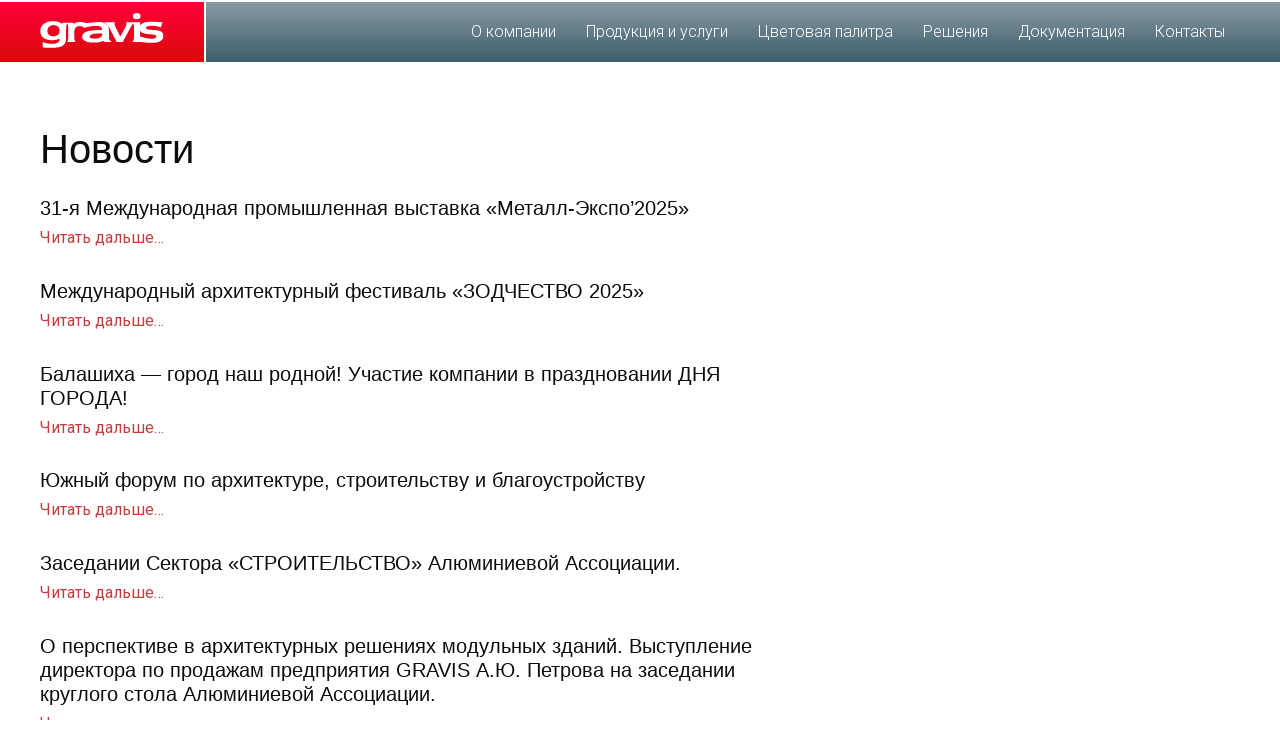

--- FILE ---
content_type: text/html; charset=UTF-8
request_url: https://www.gravis.ru/news/
body_size: 125411
content:
<!DOCTYPE HTML>
<html lang="ru-RU">
<head>
	<meta charset="UTF-8">
	<meta name='robots' content='index, follow, max-image-preview:large, max-snippet:-1, max-video-preview:-1' />

            <script data-no-defer="1" data-ezscrex="false" data-cfasync="false" data-pagespeed-no-defer data-cookieconsent="ignore">
                var ctPublicFunctions = {"_ajax_nonce":"94f58e677b","_rest_nonce":"bb4327eea1","_ajax_url":"\/wp-admin\/admin-ajax.php","_rest_url":"https:\/\/www.gravis.ru\/wp-json\/","data__cookies_type":"none","data__ajax_type":"rest","data__bot_detector_enabled":0,"data__frontend_data_log_enabled":1,"cookiePrefix":"","wprocket_detected":false,"host_url":"www.gravis.ru","text__ee_click_to_select":"\u041d\u0430\u0436\u043c\u0438\u0442\u0435 \u0434\u043b\u044f \u0432\u044b\u0431\u043e\u0440\u0430 \u0432\u0441\u0435\u0445 \u0434\u0430\u043d\u043d\u044b\u0445","text__ee_original_email":"\u041f\u043e\u043b\u043d\u044b\u0435 \u0434\u0430\u043d\u043d\u044b\u0435 \u0442\u0430\u043a\u0438\u0435","text__ee_got_it":"\u041f\u043e\u043b\u0443\u0447\u0438\u043b\u043e\u0441\u044c","text__ee_blocked":"\u0417\u0430\u0431\u043b\u043e\u043a\u0438\u0440\u043e\u0432\u0430\u043d\u043e","text__ee_cannot_connect":"\u041f\u043e\u0434\u043a\u043b\u044e\u0447\u0438\u0442\u044c\u0441\u044f \u043d\u0435 \u043f\u043e\u043b\u0443\u0447\u0438\u043b\u043e\u0441\u044c","text__ee_cannot_decode":"\u0420\u0430\u0441\u043a\u043e\u0434\u0438\u0440\u043e\u0432\u0430\u0442\u044c \u043f\u043e\u0447\u0442\u0443 \u043d\u0435 \u043f\u043e\u043b\u0443\u0447\u0438\u043b\u043e\u0441\u044c. \u041f\u0440\u0438\u0447\u0438\u043d\u0430 \u043d\u0435\u0438\u0437\u0432\u0435\u0441\u0442\u043d\u0430","text__ee_email_decoder":"\u0420\u0430\u0441\u043a\u043e\u0434\u0438\u0440\u043e\u0432\u0449\u0438\u043a \u043f\u043e\u0447\u0442 \u043e\u0442 CleanTalk","text__ee_wait_for_decoding":"\u041c\u0430\u0433\u0438\u044f \u0432 \u0434\u0435\u0439\u0441\u0442\u0432\u0438\u0438!","text__ee_decoding_process":"\u041f\u043e\u0436\u0430\u043b\u0443\u0439\u0441\u0442\u0430, \u043f\u043e\u0434\u043e\u0436\u0434\u0438\u0442\u0435 \u043d\u0435\u0441\u043a\u043e\u043b\u044c\u043a\u043e \u0441\u0435\u043a\u0443\u043d\u0434 \u0434\u043b\u044f \u0434\u0435\u043a\u043e\u0434\u0438\u0440\u043e\u0432\u0430\u043d\u0438\u044f \u0434\u0430\u043d\u043d\u044b\u0445."}
            </script>
        
            <script data-no-defer="1" data-ezscrex="false" data-cfasync="false" data-pagespeed-no-defer data-cookieconsent="ignore">
                var ctPublic = {"_ajax_nonce":"94f58e677b","settings__forms__check_internal":"0","settings__forms__check_external":"0","settings__forms__force_protection":0,"settings__forms__search_test":"1","settings__forms__wc_add_to_cart":"0","settings__data__bot_detector_enabled":0,"settings__sfw__anti_crawler":0,"blog_home":"https:\/\/www.gravis.ru\/","pixel__setting":"3","pixel__enabled":true,"pixel__url":"https:\/\/moderate10-v4.cleantalk.org\/pixel\/26c7611fbf4ec65398d1766788b94af6.gif","data__email_check_before_post":"1","data__email_check_exist_post":1,"data__cookies_type":"none","data__key_is_ok":true,"data__visible_fields_required":true,"wl_brandname":"Anti-Spam by CleanTalk","wl_brandname_short":"CleanTalk","ct_checkjs_key":"039a5b36762fb9e00215adcace1ff109ae77e99e85cdf3b5e194e9ef6df2fd60","emailEncoderPassKey":"e9fc1bc198bf0a17bf3918a40084a56e","bot_detector_forms_excluded":"W10=","advancedCacheExists":true,"varnishCacheExists":false,"wc_ajax_add_to_cart":false}
            </script>
        
	<!-- This site is optimized with the Yoast SEO plugin v26.7 - https://yoast.com/wordpress/plugins/seo/ -->
	<title>Новости - Gravis — композитные панели Алюкобонд купить в Москве от производителя</title>
	<link rel="canonical" href="https://www.gravis.ru/news/" />
	<meta property="og:locale" content="ru_RU" />
	<meta property="og:type" content="article" />
	<meta property="og:title" content="Новости - Gravis — композитные панели Алюкобонд купить в Москве от производителя" />
	<meta property="og:url" content="https://www.gravis.ru/news/" />
	<meta property="og:site_name" content="Gravis — композитные панели Алюкобонд купить в Москве от производителя" />
	<meta property="article:modified_time" content="2023-01-09T09:32:15+00:00" />
	<meta name="twitter:card" content="summary_large_image" />
	<meta name="twitter:label1" content="Примерное время для чтения" />
	<meta name="twitter:data1" content="1 минута" />
	<script type="application/ld+json" class="yoast-schema-graph">{"@context":"https://schema.org","@graph":[{"@type":"WebPage","@id":"https://www.gravis.ru/news/","url":"https://www.gravis.ru/news/","name":"Новости - Gravis — композитные панели Алюкобонд купить в Москве от производителя","isPartOf":{"@id":"https://www.gravis.ru/#website"},"datePublished":"2022-12-20T19:47:17+00:00","dateModified":"2023-01-09T09:32:15+00:00","breadcrumb":{"@id":"https://www.gravis.ru/news/#breadcrumb"},"inLanguage":"ru-RU","potentialAction":[{"@type":"ReadAction","target":["https://www.gravis.ru/news/"]}]},{"@type":"BreadcrumbList","@id":"https://www.gravis.ru/news/#breadcrumb","itemListElement":[{"@type":"ListItem","position":1,"name":"Главная страница","item":"https://www.gravis.ru/"},{"@type":"ListItem","position":2,"name":"Новости"}]},{"@type":"WebSite","@id":"https://www.gravis.ru/#website","url":"https://www.gravis.ru/","name":"Gravis — композитные панели Алюкобонд купить в Москве от производителя","description":"Компания «Gravis» предлагает купить фасадные композитные панели Алюкобонд от производителя в Москве. Производство фасада из Alucobond с гарантией качества. Покраска листового алюминия и стали.","publisher":{"@id":"https://www.gravis.ru/#organization"},"potentialAction":[{"@type":"SearchAction","target":{"@type":"EntryPoint","urlTemplate":"https://www.gravis.ru/?s={search_term_string}"},"query-input":{"@type":"PropertyValueSpecification","valueRequired":true,"valueName":"search_term_string"}}],"inLanguage":"ru-RU"},{"@type":"Organization","@id":"https://www.gravis.ru/#organization","name":"Gravis — композитные панели Алюкобонд купить в Москве от производителя","url":"https://www.gravis.ru/","logo":{"@type":"ImageObject","inLanguage":"ru-RU","@id":"https://www.gravis.ru/#/schema/logo/image/","url":"https://www.gravis.ru/wp-content/uploads/2021/11/logo_square.svg","contentUrl":"https://www.gravis.ru/wp-content/uploads/2021/11/logo_square.svg","width":"1024","height":"1024","caption":"Gravis — композитные панели Алюкобонд купить в Москве от производителя"},"image":{"@id":"https://www.gravis.ru/#/schema/logo/image/"}}]}</script>
	<!-- / Yoast SEO plugin. -->


<link rel='dns-prefetch' href='//fonts.googleapis.com' />
<link rel="alternate" title="oEmbed (JSON)" type="application/json+oembed" href="https://www.gravis.ru/wp-json/oembed/1.0/embed?url=https%3A%2F%2Fwww.gravis.ru%2Fnews%2F" />
<link rel="alternate" title="oEmbed (XML)" type="text/xml+oembed" href="https://www.gravis.ru/wp-json/oembed/1.0/embed?url=https%3A%2F%2Fwww.gravis.ru%2Fnews%2F&#038;format=xml" />
<meta name="viewport" content="width=device-width, initial-scale=1">
<meta name="SKYPE_TOOLBAR" content="SKYPE_TOOLBAR_PARSER_COMPATIBLE">
<meta name="theme-color" content="#f5f5f5">
<meta property="og:title" content="Новости">
<meta name="description" content="Новости">
<meta property="og:url" content="https://www.gravis.ru/news/">
<meta property="og:locale" content="ru_RU">
<meta property="og:site_name" content="Gravis — композитные панели Алюкобонд купить в Москве от производителя">
<meta property="og:type" content="website">
<style id='wp-img-auto-sizes-contain-inline-css'>
img:is([sizes=auto i],[sizes^="auto," i]){contain-intrinsic-size:3000px 1500px}
/*# sourceURL=wp-img-auto-sizes-contain-inline-css */
</style>
<style id='wp-emoji-styles-inline-css'>

	img.wp-smiley, img.emoji {
		display: inline !important;
		border: none !important;
		box-shadow: none !important;
		height: 1em !important;
		width: 1em !important;
		margin: 0 0.07em !important;
		vertical-align: -0.1em !important;
		background: none !important;
		padding: 0 !important;
	}
/*# sourceURL=wp-emoji-styles-inline-css */
</style>
<link rel='stylesheet' id='cleantalk-public-css-css' href='https://www.gravis.ru/wp-content/plugins/cleantalk-spam-protect/css/cleantalk-public.min.css?ver=6.70.1_1766143799' media='all' />
<link rel='stylesheet' id='cleantalk-email-decoder-css-css' href='https://www.gravis.ru/wp-content/plugins/cleantalk-spam-protect/css/cleantalk-email-decoder.min.css?ver=6.70.1_1766143799' media='all' />
<link rel='stylesheet' id='us-fonts-css' href='https://fonts.googleapis.com/css?family=Roboto%3A300%2C400&#038;display=fallback&#038;ver=6.9' media='all' />
<link rel='stylesheet' id='us-style-css' href='https://www.gravis.ru/wp-content/themes/Impreza/css/style.min.css?ver=8.13' media='all' />
<link rel='stylesheet' id='theme-style-css' href='https://www.gravis.ru/wp-content/themes/Impreza-child/style.css?ver=8.13' media='all' />
<script src="https://www.gravis.ru/wp-content/plugins/cleantalk-spam-protect/js/apbct-public-bundle_gathering.min.js?ver=6.70.1_1766143799" id="apbct-public-bundle_gathering.min-js-js"></script>
<link rel="https://api.w.org/" href="https://www.gravis.ru/wp-json/" /><link rel="alternate" title="JSON" type="application/json" href="https://www.gravis.ru/wp-json/wp/v2/pages/1988" /><link rel="EditURI" type="application/rsd+xml" title="RSD" href="https://www.gravis.ru/xmlrpc.php?rsd" />
<meta name="generator" content="WordPress 6.9" />
<link rel='shortlink' href='https://www.gravis.ru/?p=1988' />
<style>
.cs_link_black a { color:#000000; }
.nobr { white-space:nowrap; }

.l-header.shadow_thin .l-subheader.at_middle, .l-header.shadow_thin .l-subheader.at_bottom {
box-shadow: 0 2px 0 #ffffff!important;
}
	
/* Стили для ячеек главной строки */
.tablepress tfoot th,
.tablepress thead th {
padding-top:10px;
background-color: #d9edf7; /* Цвет фона главной строки*/
font-weight: 400;
vertical-align: middle; /* Выравнивание текста (по вертикали) в ячейках - по центру*/
font-size: 14px; /* Размер шрифта*/
line-height:1.2rem;
color: #111111; /* Цвет шрифта */
}
/* Стили для основных ячеек*/
.tablepress td,
.tablepress th {
padding: 5px; /* Внутренние отступы от краев ячеек*/
/*border: none;*/
/*background: 0 0;*/
/*float: none !important;*/
font-size: 14px; /* Размер шрифта*/
line-height:1.2rem;
}


/* Делаем Яндекс Карту не активной без клика */
#wrapMap {
    position: relative;
    cursor: help;
    overflow: hidden;
    border-width: 1px;
    border-style: solid;
    border-color: rgb(204, 204, 204);
    border-image: initial;
}
.mapTitle {
    position: absolute;
    z-index: 1000;
    box-shadow: rgba(0, 0, 0, 0.25) 0px 0px 5px;
    display: none;
    padding: 5px 20px;
    border-radius: 5px;
    background: rgb(255, 255, 255);
    border-width: 1px;
    border-style: solid;
    border-color: rgb(204, 204, 204);
    border-image: initial;
}
</style>
<meta name="google-site-verification" content="43Bms4EiUn6fGH4p0c1mO5o4n-PxgXOAQugqQcqDUk8" />
<link rel="apple-touch-icon" sizes="180x180" href="/wp-content/uploads/fbrfg/apple-touch-icon.png">
<link rel="icon" type="image/png" sizes="32x32" href="/wp-content/uploads/fbrfg/favicon-32x32.png">
<link rel="icon" type="image/png" sizes="16x16" href="/wp-content/uploads/fbrfg/favicon-16x16.png">
<link rel="manifest" href="/wp-content/uploads/fbrfg/site.webmanifest">
<link rel="mask-icon" href="/wp-content/uploads/fbrfg/safari-pinned-tab.svg" color="#e12727">
<link rel="shortcut icon" href="/wp-content/uploads/fbrfg/favicon.ico">
<meta name="msapplication-TileColor" content="#999999">
<meta name="msapplication-config" content="/wp-content/uploads/fbrfg/browserconfig.xml">
<meta name="theme-color" content="#ffffff">		<script>
			if ( ! /Android|webOS|iPhone|iPad|iPod|BlackBerry|IEMobile|Opera Mini/i.test( navigator.userAgent ) ) {
				var root = document.getElementsByTagName( 'html' )[ 0 ]
				root.className += " no-touch";
			}
		</script>
		<meta name="generator" content="Powered by WPBakery Page Builder - drag and drop page builder for WordPress."/>
<meta name="generator" content="Powered by Slider Revolution 6.7.34 - responsive, Mobile-Friendly Slider Plugin for WordPress with comfortable drag and drop interface." />
<script>function setREVStartSize(e){
			//window.requestAnimationFrame(function() {
				window.RSIW = window.RSIW===undefined ? window.innerWidth : window.RSIW;
				window.RSIH = window.RSIH===undefined ? window.innerHeight : window.RSIH;
				try {
					var pw = document.getElementById(e.c).parentNode.offsetWidth,
						newh;
					pw = pw===0 || isNaN(pw) || (e.l=="fullwidth" || e.layout=="fullwidth") ? window.RSIW : pw;
					e.tabw = e.tabw===undefined ? 0 : parseInt(e.tabw);
					e.thumbw = e.thumbw===undefined ? 0 : parseInt(e.thumbw);
					e.tabh = e.tabh===undefined ? 0 : parseInt(e.tabh);
					e.thumbh = e.thumbh===undefined ? 0 : parseInt(e.thumbh);
					e.tabhide = e.tabhide===undefined ? 0 : parseInt(e.tabhide);
					e.thumbhide = e.thumbhide===undefined ? 0 : parseInt(e.thumbhide);
					e.mh = e.mh===undefined || e.mh=="" || e.mh==="auto" ? 0 : parseInt(e.mh,0);
					if(e.layout==="fullscreen" || e.l==="fullscreen")
						newh = Math.max(e.mh,window.RSIH);
					else{
						e.gw = Array.isArray(e.gw) ? e.gw : [e.gw];
						for (var i in e.rl) if (e.gw[i]===undefined || e.gw[i]===0) e.gw[i] = e.gw[i-1];
						e.gh = e.el===undefined || e.el==="" || (Array.isArray(e.el) && e.el.length==0)? e.gh : e.el;
						e.gh = Array.isArray(e.gh) ? e.gh : [e.gh];
						for (var i in e.rl) if (e.gh[i]===undefined || e.gh[i]===0) e.gh[i] = e.gh[i-1];
											
						var nl = new Array(e.rl.length),
							ix = 0,
							sl;
						e.tabw = e.tabhide>=pw ? 0 : e.tabw;
						e.thumbw = e.thumbhide>=pw ? 0 : e.thumbw;
						e.tabh = e.tabhide>=pw ? 0 : e.tabh;
						e.thumbh = e.thumbhide>=pw ? 0 : e.thumbh;
						for (var i in e.rl) nl[i] = e.rl[i]<window.RSIW ? 0 : e.rl[i];
						sl = nl[0];
						for (var i in nl) if (sl>nl[i] && nl[i]>0) { sl = nl[i]; ix=i;}
						var m = pw>(e.gw[ix]+e.tabw+e.thumbw) ? 1 : (pw-(e.tabw+e.thumbw)) / (e.gw[ix]);
						newh =  (e.gh[ix] * m) + (e.tabh + e.thumbh);
					}
					var el = document.getElementById(e.c);
					if (el!==null && el) el.style.height = newh+"px";
					el = document.getElementById(e.c+"_wrapper");
					if (el!==null && el) {
						el.style.height = newh+"px";
						el.style.display = "block";
					}
				} catch(e){
					console.log("Failure at Presize of Slider:" + e)
				}
			//});
		  };</script>
<noscript><style> .wpb_animate_when_almost_visible { opacity: 1; }</style></noscript>		<style id="us-icon-fonts">@font-face{font-display:block;font-style:normal;font-family:"fontawesome";font-weight:900;src:url("https://www.gravis.ru/wp-content/themes/Impreza/fonts/fa-solid-900.woff2?ver=8.13") format("woff2"),url("https://www.gravis.ru/wp-content/themes/Impreza/fonts/fa-solid-900.woff?ver=8.13") format("woff")}.fas{font-family:"fontawesome";font-weight:900}@font-face{font-display:block;font-style:normal;font-family:"fontawesome";font-weight:400;src:url("https://www.gravis.ru/wp-content/themes/Impreza/fonts/fa-regular-400.woff2?ver=8.13") format("woff2"),url("https://www.gravis.ru/wp-content/themes/Impreza/fonts/fa-regular-400.woff?ver=8.13") format("woff")}.far{font-family:"fontawesome";font-weight:400}@font-face{font-display:block;font-style:normal;font-family:"fontawesome";font-weight:300;src:url("https://www.gravis.ru/wp-content/themes/Impreza/fonts/fa-light-300.woff2?ver=8.13") format("woff2"),url("https://www.gravis.ru/wp-content/themes/Impreza/fonts/fa-light-300.woff?ver=8.13") format("woff")}.fal{font-family:"fontawesome";font-weight:300}@font-face{font-display:block;font-style:normal;font-family:"Font Awesome 5 Duotone";font-weight:900;src:url("https://www.gravis.ru/wp-content/themes/Impreza/fonts/fa-duotone-900.woff2?ver=8.13") format("woff2"),url("https://www.gravis.ru/wp-content/themes/Impreza/fonts/fa-duotone-900.woff?ver=8.13") format("woff")}.fad{font-family:"Font Awesome 5 Duotone";font-weight:900}.fad{position:relative}.fad:before{position:absolute}.fad:after{opacity:0.4}@font-face{font-display:block;font-style:normal;font-family:"Material Icons";font-weight:400;src:url("https://www.gravis.ru/wp-content/themes/Impreza/fonts/material-icons.woff2?ver=8.13") format("woff2"),url("https://www.gravis.ru/wp-content/themes/Impreza/fonts/material-icons.woff?ver=8.13") format("woff")}.material-icons{font-family:"Material Icons";font-weight:400}</style>
				<style id="us-theme-options-css">:root{--color-header-middle-bg:#ffffff;--color-header-middle-bg-grad:#ffffff;--color-header-middle-text:#ffffff;--color-header-middle-text-hover:#e8e8e8;--color-header-transparent-bg:transparent;--color-header-transparent-bg-grad:transparent;--color-header-transparent-text:#0C0C0C;--color-header-transparent-text-hover:#C53D3E;--color-chrome-toolbar:#f5f5f5;--color-chrome-toolbar-grad:#f5f5f5;--color-content-bg:#ffffff;--color-content-bg-grad:#ffffff;--color-content-bg-alt:#f5f5f5;--color-content-bg-alt-grad:#f5f5f5;--color-content-border:#d4d4d4;--color-content-heading:#0C0C0C;--color-content-heading-grad:#0C0C0C;--color-content-text:#0C0C0C;--color-content-link:#C53D3E;--color-content-link-hover:#0C0C0C;--color-content-primary:#C53D3E;--color-content-primary-grad:#C53D3E;--color-content-secondary:#0C0C0C;--color-content-secondary-grad:#0C0C0C;--color-content-faded:#999999;--color-content-overlay:rgba(0,0,0,0.75);--color-content-overlay-grad:rgba(0,0,0,0.75);--color-footer-bg:#f5f5f5;--color-footer-bg-grad:#f5f5f5;--color-footer-bg-alt:rgba(0,0,0,0.10);--color-footer-bg-alt-grad:rgba(0,0,0,0.10);--color-footer-border:rgba(255,255,255,0.15);--color-footer-heading:#0C0C0C;--color-footer-heading-grad:#0C0C0C;--color-footer-text:#0C0C0C;--color-footer-link:#C53D3E;--color-footer-link-hover:#0C0C0C;--color-subfooter-bg:#767779;--color-subfooter-bg-grad:linear-gradient(180deg,#767779,#434344);--color-subfooter-bg-alt:rgba(0,0,0,0.10);--color-subfooter-bg-alt-grad:rgba(0,0,0,0.10);--color-subfooter-border:rgba(255,255,255,0.15);--color-subfooter-heading:#ffffff;--color-subfooter-heading-grad:#ffffff;--color-subfooter-text:#ffffff;--color-subfooter-link:#999999;--color-subfooter-link-hover:#ffffff;--color-content-primary-faded:rgba(197,61,62,0.15);--box-shadow:0 5px 15px rgba(0,0,0,.15);--box-shadow-up:0 -5px 15px rgba(0,0,0,.15);--site-content-width:1300px;--inputs-font-size:1rem;--inputs-height:3.1rem;--inputs-padding:1rem;--inputs-border-width:0px;--inputs-text-color:var(--color-content-text);--font-body:"Roboto",sans-serif;--font-h1:Lucida Sans Unicode,Lucida Grande,sans-serif;--font-h2:Lucida Sans Unicode,Lucida Grande,sans-serif;--font-h3:Lucida Sans Unicode,Lucida Grande,sans-serif;--font-h4:Lucida Sans Unicode,Lucida Grande,sans-serif;--font-h5:Lucida Sans Unicode,Lucida Grande,sans-serif;--font-h6:Lucida Sans Unicode,Lucida Grande,sans-serif}html,.l-header .widget,.menu-item-object-us_page_block{font-family:var(--font-body);font-weight:300;font-size:16px;line-height:30px}h1{font-family:var(--font-h1);font-weight:500;font-size:40px;line-height:1.15;letter-spacing:0em;margin-bottom:1rem}h2{font-family:var(--font-h2);font-weight:500;font-size:20px;line-height:1.20;letter-spacing:0em;margin-bottom:1rem}h3{font-family:var(--font-h3);font-weight:400;font-size:2.5rem;line-height:1.25;letter-spacing:0em;margin-bottom:0.5rem}.widgettitle,h4{font-family:var(--font-h4);font-weight:400;font-size:2rem;line-height:1.3;letter-spacing:0em;margin-bottom:0.5rem}h5{font-family:var(--font-h5);font-weight:400;font-size:1.6rem;line-height:1.40;letter-spacing:0em;margin-bottom:0.5rem}h6{font-family:var(--font-h6);font-weight:400;font-size:1.25rem;line-height:1.40;letter-spacing:0em;margin-bottom:0.5rem}@media (max-width:600px){html{font-size:16px;line-height:28px}h1{font-size:38px}h1.vc_custom_heading:not([class*="us_custom_"]){font-size:38px!important}h2{font-size:25px}h2.vc_custom_heading:not([class*="us_custom_"]){font-size:25px!important}h3{font-size:2rem}h3.vc_custom_heading:not([class*="us_custom_"]){font-size:2rem!important}.widgettitle,h4{font-size:1.6rem}h4.vc_custom_heading:not([class*="us_custom_"]){font-size:1.6rem!important}h5{font-size:1.4rem}h5.vc_custom_heading:not([class*="us_custom_"]){font-size:1.4rem!important}h6{font-size:1.2rem}h6.vc_custom_heading:not([class*="us_custom_"]){font-size:1.2rem!important}}body{background:}.l-canvas.type_boxed,.l-canvas.type_boxed .l-subheader,.l-canvas.type_boxed~.l-footer{max-width:1300px}@media (max-width:1380px){.l-main .aligncenter{max-width:calc(100vw - 5rem)}}@media (min-width:1281px){body.usb_preview .hide_on_default{opacity:0.25!important}.vc_hidden-lg,body:not(.usb_preview) .hide_on_default{display:none!important}.default_align_left{text-align:left}.default_align_right{text-align:right}.default_align_center{text-align:center}.w-hwrapper>.default_align_justify,.default_align_justify>.w-btn{width:100%}}@media (min-width:1025px) and (max-width:1280px){body.usb_preview .hide_on_laptops{opacity:0.25!important}.vc_hidden-md,body:not(.usb_preview) .hide_on_laptops{display:none!important}.laptops_align_left{text-align:left}.laptops_align_right{text-align:right}.laptops_align_center{text-align:center}.w-hwrapper>.laptops_align_justify,.laptops_align_justify>.w-btn{width:100%}}@media (min-width:601px) and (max-width:1024px){body.usb_preview .hide_on_tablets{opacity:0.25!important}.vc_hidden-sm,body:not(.usb_preview) .hide_on_tablets{display:none!important}.tablets_align_left{text-align:left}.tablets_align_right{text-align:right}.tablets_align_center{text-align:center}.w-hwrapper>.tablets_align_justify,.tablets_align_justify>.w-btn{width:100%}}@media (max-width:600px){body.usb_preview .hide_on_mobiles{opacity:0.25!important}.vc_hidden-xs,body:not(.usb_preview) .hide_on_mobiles{display:none!important}.mobiles_align_left{text-align:left}.mobiles_align_right{text-align:right}.mobiles_align_center{text-align:center}.w-hwrapper>.mobiles_align_justify,.mobiles_align_justify>.w-btn{width:100%}}@media (max-width:1280px){.g-cols.laptops-cols_1{grid-template-columns:100%}.g-cols.laptops-cols_1.reversed>div:last-of-type{order:-1}.g-cols.laptops-cols_2{grid-template-columns:repeat(2,1fr)}.g-cols.laptops-cols_3{grid-template-columns:repeat(3,1fr)}.g-cols.laptops-cols_4{grid-template-columns:repeat(4,1fr)}.g-cols.laptops-cols_5{grid-template-columns:repeat(5,1fr)}.g-cols.laptops-cols_6{grid-template-columns:repeat(6,1fr)}.g-cols.laptops-cols_1-2{grid-template-columns:1fr 2fr}.g-cols.laptops-cols_2-1{grid-template-columns:2fr 1fr}.g-cols.laptops-cols_2-3{grid-template-columns:2fr 3fr}.g-cols.laptops-cols_3-2{grid-template-columns:3fr 2fr}.g-cols.laptops-cols_1-3{grid-template-columns:1fr 3fr}.g-cols.laptops-cols_3-1{grid-template-columns:3fr 1fr}.g-cols.laptops-cols_1-4{grid-template-columns:1fr 4fr}.g-cols.laptops-cols_4-1{grid-template-columns:4fr 1fr}.g-cols.laptops-cols_1-5{grid-template-columns:1fr 5fr}.g-cols.laptops-cols_5-1{grid-template-columns:5fr 1fr}.g-cols.laptops-cols_1-2-1{grid-template-columns:1fr 2fr 1fr}.g-cols.laptops-cols_1-3-1{grid-template-columns:1fr 3fr 1fr}.g-cols.laptops-cols_1-4-1{grid-template-columns:1fr 4fr 1fr}}@media (max-width:1024px){.g-cols.tablets-cols_1{grid-template-columns:100%}.g-cols.tablets-cols_1.reversed>div:last-of-type{order:-1}.g-cols.tablets-cols_2{grid-template-columns:repeat(2,1fr)}.g-cols.tablets-cols_3{grid-template-columns:repeat(3,1fr)}.g-cols.tablets-cols_4{grid-template-columns:repeat(4,1fr)}.g-cols.tablets-cols_5{grid-template-columns:repeat(5,1fr)}.g-cols.tablets-cols_6{grid-template-columns:repeat(6,1fr)}.g-cols.tablets-cols_1-2{grid-template-columns:1fr 2fr}.g-cols.tablets-cols_2-1{grid-template-columns:2fr 1fr}.g-cols.tablets-cols_2-3{grid-template-columns:2fr 3fr}.g-cols.tablets-cols_3-2{grid-template-columns:3fr 2fr}.g-cols.tablets-cols_1-3{grid-template-columns:1fr 3fr}.g-cols.tablets-cols_3-1{grid-template-columns:3fr 1fr}.g-cols.tablets-cols_1-4{grid-template-columns:1fr 4fr}.g-cols.tablets-cols_4-1{grid-template-columns:4fr 1fr}.g-cols.tablets-cols_1-5{grid-template-columns:1fr 5fr}.g-cols.tablets-cols_5-1{grid-template-columns:5fr 1fr}.g-cols.tablets-cols_1-2-1{grid-template-columns:1fr 2fr 1fr}.g-cols.tablets-cols_1-3-1{grid-template-columns:1fr 3fr 1fr}.g-cols.tablets-cols_1-4-1{grid-template-columns:1fr 4fr 1fr}}@media (max-width:600px){.g-cols.mobiles-cols_1{grid-template-columns:100%}.g-cols.mobiles-cols_1.reversed>div:last-of-type{order:-1}.g-cols.mobiles-cols_2{grid-template-columns:repeat(2,1fr)}.g-cols.mobiles-cols_3{grid-template-columns:repeat(3,1fr)}.g-cols.mobiles-cols_4{grid-template-columns:repeat(4,1fr)}.g-cols.mobiles-cols_5{grid-template-columns:repeat(5,1fr)}.g-cols.mobiles-cols_6{grid-template-columns:repeat(6,1fr)}.g-cols.mobiles-cols_1-2{grid-template-columns:1fr 2fr}.g-cols.mobiles-cols_2-1{grid-template-columns:2fr 1fr}.g-cols.mobiles-cols_2-3{grid-template-columns:2fr 3fr}.g-cols.mobiles-cols_3-2{grid-template-columns:3fr 2fr}.g-cols.mobiles-cols_1-3{grid-template-columns:1fr 3fr}.g-cols.mobiles-cols_3-1{grid-template-columns:3fr 1fr}.g-cols.mobiles-cols_1-4{grid-template-columns:1fr 4fr}.g-cols.mobiles-cols_4-1{grid-template-columns:4fr 1fr}.g-cols.mobiles-cols_1-5{grid-template-columns:1fr 5fr}.g-cols.mobiles-cols_5-1{grid-template-columns:5fr 1fr}.g-cols.mobiles-cols_1-2-1{grid-template-columns:1fr 2fr 1fr}.g-cols.mobiles-cols_1-3-1{grid-template-columns:1fr 3fr 1fr}.g-cols.mobiles-cols_1-4-1{grid-template-columns:1fr 4fr 1fr}.g-cols:not([style*="grid-gap"]){grid-gap:1.5rem}}@media (max-width:900px){.l-canvas{overflow:hidden}.g-cols.stacking_default.reversed>div:last-of-type{order:-1}.g-cols.stacking_default.via_flex>div:not([class*="vc_col-xs"]){width:100%;margin:0 0 1.5rem}.g-cols.stacking_default.via_grid.mobiles-cols_1{grid-template-columns:100%}.g-cols.stacking_default.via_flex.type_boxes>div,.g-cols.stacking_default.via_flex.reversed>div:first-child,.g-cols.stacking_default.via_flex:not(.reversed)>div:last-child,.g-cols.stacking_default.via_flex>div.has_bg_color{margin-bottom:0}.g-cols.stacking_default.via_flex.type_default>.wpb_column.stretched{margin-left:-1rem;margin-right:-1rem}.g-cols.stacking_default.via_grid.mobiles-cols_1>.wpb_column.stretched,.g-cols.stacking_default.via_flex.type_boxes>.wpb_column.stretched{margin-left:-2.5rem;margin-right:-2.5rem;width:auto}.vc_column-inner.type_sticky>.wpb_wrapper,.vc_column_container.type_sticky>.vc_column-inner{top:0!important}}@media (min-width:901px){body:not(.rtl) .l-section.for_sidebar.at_left>div>.l-sidebar,.rtl .l-section.for_sidebar.at_right>div>.l-sidebar{order:-1}.vc_column_container.type_sticky>.vc_column-inner,.vc_column-inner.type_sticky>.wpb_wrapper{position:-webkit-sticky;position:sticky}.l-section.type_sticky{position:-webkit-sticky;position:sticky;top:0;z-index:11;transform:translateZ(0); transition:top 0.3s cubic-bezier(.78,.13,.15,.86) 0.1s}.header_hor .l-header.post_fixed.sticky_auto_hide{z-index:12}.admin-bar .l-section.type_sticky{top:32px}.l-section.type_sticky>.l-section-h{transition:padding-top 0.3s}.header_hor .l-header.pos_fixed:not(.down)~.l-main .l-section.type_sticky:not(:first-of-type){top:var(--header-sticky-height)}.admin-bar.header_hor .l-header.pos_fixed:not(.down)~.l-main .l-section.type_sticky:not(:first-of-type){top:calc( var(--header-sticky-height) + 32px )}.header_hor .l-header.pos_fixed.sticky:not(.down)~.l-main .l-section.type_sticky:first-of-type>.l-section-h{padding-top:var(--header-sticky-height)}.header_hor.headerinpos_bottom .l-header.pos_fixed.sticky:not(.down)~.l-main .l-section.type_sticky:first-of-type>.l-section-h{padding-bottom:var(--header-sticky-height)!important}}@media screen and (min-width:1380px){.g-cols.via_flex.type_default>.wpb_column.stretched:first-of-type{margin-left:calc( var(--site-content-width) / 2 + 0px / 2 + 1.5rem - 50vw)}.g-cols.via_flex.type_default>.wpb_column.stretched:last-of-type{margin-right:calc( var(--site-content-width) / 2 + 0px / 2 + 1.5rem - 50vw)}.l-main .alignfull, .w-separator.width_screen,.g-cols.via_grid>.wpb_column.stretched:first-of-type,.g-cols.via_flex.type_boxes>.wpb_column.stretched:first-of-type{margin-left:calc( var(--site-content-width) / 2 + 0px / 2 - 50vw )}.l-main .alignfull, .w-separator.width_screen,.g-cols.via_grid>.wpb_column.stretched:last-of-type,.g-cols.via_flex.type_boxes>.wpb_column.stretched:last-of-type{margin-right:calc( var(--site-content-width) / 2 + 0px / 2 - 50vw )}}@media (max-width:600px){.w-form-row.for_submit[style*=btn-size-mobiles] .w-btn{font-size:var(--btn-size-mobiles)!important}}a,button,input[type="submit"],.ui-slider-handle{outline:none!important}.w-toplink,.w-header-show{background:var(--color-content-faded)}.no-touch .w-toplink.active:hover,.no-touch .w-header-show:hover{background:var(--color-content-primary-grad)}button[type="submit"]:not(.w-btn),input[type="submit"]:not(.w-btn),.us-nav-style_1>*,.navstyle_1>.owl-nav div,.us-btn-style_1{font-family:var(--font-body);font-size:1rem;line-height:1.25!important;font-weight:400;font-style:normal;text-transform:none;letter-spacing:0em;border-radius:0em;padding:0.6em 1.3em;background:var(--color-content-heading);border-color:transparent;color:var(--color-content-bg)!important}button[type="submit"]:not(.w-btn):before,input[type="submit"]:not(.w-btn),.us-nav-style_1>*:before,.navstyle_1>.owl-nav div:before,.us-btn-style_1:before{border-width:3px}.no-touch button[type="submit"]:not(.w-btn):hover,.no-touch input[type="submit"]:not(.w-btn):hover,.us-nav-style_1>span.current,.no-touch .us-nav-style_1>a:hover,.no-touch .navstyle_1>.owl-nav div:hover,.no-touch .us-btn-style_1:hover{background:var(--color-content-primary);border-color:transparent;color:var(--color-content-bg)!important}.us-nav-style_1>*{min-width:calc(1.25em + 2 * 0.6em)}.us-nav-style_2>*,.navstyle_2>.owl-nav div,.us-btn-style_2{font-size:16px;line-height:1!important;font-weight:400;font-style:normal;text-transform:none;letter-spacing:0em;border-radius:;padding:0em 0em;background:transparent;border-color:transparent;color:var(--color-content-link)!important}.us-nav-style_2>*:before,.navstyle_2>.owl-nav div:before,.us-btn-style_2:before{border-width:0px}.us-nav-style_2>span.current,.no-touch .us-nav-style_2>a:hover,.no-touch .navstyle_2>.owl-nav div:hover,.no-touch .us-btn-style_2:hover{background:transparent;border-color:transparent;color:var(--color-content-link-hover)!important}.us-nav-style_2>*{min-width:calc(1em + 2 * 0em)}.w-filter.state_desktop.style_drop_default .w-filter-item-title,.select2-selection,select,textarea,input:not([type="submit"]),.w-form-checkbox,.w-form-radio{font-family:var(--font-body);font-weight:300;letter-spacing:0em;border-radius:0rem;background:var(--color-content-bg-alt);color:var(--color-content-text);box-shadow:0px 0px 0px 2px rgba(0,0,0,0.00) inset}.w-filter.state_desktop.style_drop_default .w-filter-item-title:focus,.select2-container--open .select2-selection,select:focus,textarea:focus,input:not([type="submit"]):focus,input:focus + .w-form-checkbox,input:focus + .w-form-radio{background:var(--color-content-bg-alt)!important;color:var(--color-content-text)!important;box-shadow:0px 0px 0px 2px var(--color-content-primary) inset}.w-form-row.focused .w-form-row-field>i{color:var(--color-content-text)}.w-form-row.move_label .w-form-row-label{font-size:1rem;top:calc(3.1rem/2 + 0px - 0.7em);margin:0 1rem;background-color:var(--color-content-bg-alt);color:var(--color-content-text)}.w-form-row.with_icon.move_label .w-form-row-label{margin-left:calc(1.6em + 1rem)}.color_alternate input:not([type="submit"]),.color_alternate textarea,.color_alternate select,.color_alternate .w-form-checkbox,.color_alternate .w-form-radio,.color_alternate .move_label .w-form-row-label{background:var(--color-alt-content-bg-alt-grad)}.color_footer-top input:not([type="submit"]),.color_footer-top textarea,.color_footer-top select,.color_footer-top .w-form-checkbox,.color_footer-top .w-form-radio,.color_footer-top .w-form-row.move_label .w-form-row-label{background:var(--color-subfooter-bg-alt-grad)}.color_footer-bottom input:not([type="submit"]),.color_footer-bottom textarea,.color_footer-bottom select,.color_footer-bottom .w-form-checkbox,.color_footer-bottom .w-form-radio,.color_footer-bottom .w-form-row.move_label .w-form-row-label{background:var(--color-footer-bg-alt-grad)}.color_alternate input:not([type="submit"]),.color_alternate textarea,.color_alternate select,.color_alternate .w-form-checkbox,.color_alternate .w-form-radio,.color_alternate .w-form-row-field>i,.color_alternate .w-form-row-field:after,.color_alternate .widget_search form:after,.color_footer-top input:not([type="submit"]),.color_footer-top textarea,.color_footer-top select,.color_footer-top .w-form-checkbox,.color_footer-top .w-form-radio,.color_footer-top .w-form-row-field>i,.color_footer-top .w-form-row-field:after,.color_footer-top .widget_search form:after,.color_footer-bottom input:not([type="submit"]),.color_footer-bottom textarea,.color_footer-bottom select,.color_footer-bottom .w-form-checkbox,.color_footer-bottom .w-form-radio,.color_footer-bottom .w-form-row-field>i,.color_footer-bottom .w-form-row-field:after,.color_footer-bottom .widget_search form:after{color:inherit}.leaflet-default-icon-path{background-image:url(https://www.gravis.ru/wp-content/themes/Impreza/common/css/vendor/images/marker-icon.png)}</style>
				<style id="us-header-css"> .l-subheader.at_top,.l-subheader.at_top .w-dropdown-list,.l-subheader.at_top .type_mobile .w-nav-list.level_1{background:var(--color-header-middle-bg);color:var(--color-header-top-text)}.no-touch .l-subheader.at_top a:hover,.no-touch .l-header.bg_transparent .l-subheader.at_top .w-dropdown.opened a:hover{color:var(--color-header-top-text-hover)}.l-header.bg_transparent:not(.sticky) .l-subheader.at_top{background:var(--color-header-top-transparent-bg);color:var(--color-header-top-transparent-text)}.no-touch .l-header.bg_transparent:not(.sticky) .at_top .w-cart-link:hover,.no-touch .l-header.bg_transparent:not(.sticky) .at_top .w-text a:hover,.no-touch .l-header.bg_transparent:not(.sticky) .at_top .w-html a:hover,.no-touch .l-header.bg_transparent:not(.sticky) .at_top .w-nav>a:hover,.no-touch .l-header.bg_transparent:not(.sticky) .at_top .w-menu a:hover,.no-touch .l-header.bg_transparent:not(.sticky) .at_top .w-search>a:hover,.no-touch .l-header.bg_transparent:not(.sticky) .at_top .w-dropdown a:hover,.no-touch .l-header.bg_transparent:not(.sticky) .at_top .type_desktop .menu-item.level_1:hover>a{color:var(--color-header-top-transparent-text-hover)}.l-subheader.at_middle,.l-subheader.at_middle .w-dropdown-list,.l-subheader.at_middle .type_mobile .w-nav-list.level_1{background:linear-gradient(180deg,#899aa3,#3c5d6b);color:var(--color-header-middle-text)}.no-touch .l-subheader.at_middle a:hover,.no-touch .l-header.bg_transparent .l-subheader.at_middle .w-dropdown.opened a:hover{color:var(--color-header-middle-text-hover)}.l-header.bg_transparent:not(.sticky) .l-subheader.at_middle{background:var(--color-header-transparent-bg);color:var(--color-header-transparent-text)}.no-touch .l-header.bg_transparent:not(.sticky) .at_middle .w-cart-link:hover,.no-touch .l-header.bg_transparent:not(.sticky) .at_middle .w-text a:hover,.no-touch .l-header.bg_transparent:not(.sticky) .at_middle .w-html a:hover,.no-touch .l-header.bg_transparent:not(.sticky) .at_middle .w-nav>a:hover,.no-touch .l-header.bg_transparent:not(.sticky) .at_middle .w-menu a:hover,.no-touch .l-header.bg_transparent:not(.sticky) .at_middle .w-search>a:hover,.no-touch .l-header.bg_transparent:not(.sticky) .at_middle .w-dropdown a:hover,.no-touch .l-header.bg_transparent:not(.sticky) .at_middle .type_desktop .menu-item.level_1:hover>a{color:var(--color-header-transparent-text-hover)}.header_ver .l-header{background:linear-gradient(180deg,#899aa3,#3c5d6b);color:var(--color-header-middle-text)}@media (min-width:1281px){.hidden_for_default{display:none!important}.l-subheader.at_bottom{display:none}.l-header{position:relative;z-index:111;width:100%}.l-subheader{margin:0 auto}.l-subheader.width_full{padding-left:1.5rem;padding-right:1.5rem}.l-subheader-h{display:flex;align-items:center;position:relative;margin:0 auto;max-width:var(--site-content-width,1200px);height:inherit}.w-header-show{display:none}.l-header.pos_fixed{position:fixed;left:0}.l-header.pos_fixed:not(.notransition) .l-subheader{transition-property:transform,background,box-shadow,line-height,height;transition-duration:.3s;transition-timing-function:cubic-bezier(.78,.13,.15,.86)}.headerinpos_bottom.sticky_first_section .l-header.pos_fixed{position:fixed!important}.header_hor .l-header.sticky_auto_hide{transition:transform .3s cubic-bezier(.78,.13,.15,.86) .1s}.header_hor .l-header.sticky_auto_hide.down{transform:translateY(-110%)}.l-header.bg_transparent:not(.sticky) .l-subheader{box-shadow:none!important;background:none}.l-header.bg_transparent~.l-main .l-section.width_full.height_auto:first-of-type>.l-section-h{padding-top:0!important;padding-bottom:0!important}.l-header.pos_static.bg_transparent{position:absolute;left:0}.l-subheader.width_full .l-subheader-h{max-width:none!important}.l-header.shadow_thin .l-subheader.at_middle,.l-header.shadow_thin .l-subheader.at_bottom{box-shadow:0 1px 0 rgba(0,0,0,0.08)}.l-header.shadow_wide .l-subheader.at_middle,.l-header.shadow_wide .l-subheader.at_bottom{box-shadow:0 3px 5px -1px rgba(0,0,0,0.1),0 2px 1px -1px rgba(0,0,0,0.05)}.header_hor .l-subheader-cell>.w-cart{margin-left:0;margin-right:0}:root{--header-height:62px;--header-sticky-height:62px}.l-header:before{content:'62'}.l-header.sticky:before{content:'62'}.l-subheader.at_top{line-height:2px;height:2px}.l-header.sticky .l-subheader.at_top{line-height:2px;height:2px}.l-subheader.at_middle{line-height:60px;height:60px}.l-header.sticky .l-subheader.at_middle{line-height:60px;height:60px}.l-subheader.at_bottom{line-height:50px;height:50px}.l-header.sticky .l-subheader.at_bottom{line-height:50px;height:50px}.headerinpos_above .l-header.pos_fixed{overflow:hidden;transition:transform 0.3s;transform:translate3d(0,-100%,0)}.headerinpos_above .l-header.pos_fixed.sticky{overflow:visible;transform:none}.headerinpos_above .l-header.pos_fixed~.l-section>.l-section-h,.headerinpos_above .l-header.pos_fixed~.l-main .l-section:first-of-type>.l-section-h{padding-top:0!important}.headerinpos_below .l-header.pos_fixed:not(.sticky){position:absolute;top:100%}.headerinpos_below .l-header.pos_fixed~.l-main>.l-section:first-of-type>.l-section-h{padding-top:0!important}.headerinpos_below .l-header.pos_fixed~.l-main .l-section.full_height:nth-of-type(2){min-height:100vh}.headerinpos_below .l-header.pos_fixed~.l-main>.l-section:nth-of-type(2)>.l-section-h{padding-top:var(--header-height)}.headerinpos_bottom .l-header.pos_fixed:not(.sticky){position:absolute;top:100vh}.headerinpos_bottom .l-header.pos_fixed~.l-main>.l-section:first-of-type>.l-section-h{padding-top:0!important}.headerinpos_bottom .l-header.pos_fixed~.l-main>.l-section:first-of-type>.l-section-h{padding-bottom:var(--header-height)}.headerinpos_bottom .l-header.pos_fixed.bg_transparent~.l-main .l-section.valign_center:not(.height_auto):first-of-type>.l-section-h{top:calc( var(--header-height) / 2 )}.headerinpos_bottom .l-header.pos_fixed:not(.sticky) .w-cart-dropdown,.headerinpos_bottom .l-header.pos_fixed:not(.sticky) .w-nav.type_desktop .w-nav-list.level_2{bottom:100%;transform-origin:0 100%}.headerinpos_bottom .l-header.pos_fixed:not(.sticky) .w-nav.type_mobile.m_layout_dropdown .w-nav-list.level_1{top:auto;bottom:100%;box-shadow:var(--box-shadow-up)}.headerinpos_bottom .l-header.pos_fixed:not(.sticky) .w-nav.type_desktop .w-nav-list.level_3,.headerinpos_bottom .l-header.pos_fixed:not(.sticky) .w-nav.type_desktop .w-nav-list.level_4{top:auto;bottom:0;transform-origin:0 100%}.headerinpos_bottom .l-header.pos_fixed:not(.sticky) .w-dropdown-list{top:auto;bottom:-0.4em;padding-top:0.4em;padding-bottom:2.4em}.admin-bar .l-header.pos_static.bg_solid~.l-main .l-section.full_height:first-of-type{min-height:calc( 100vh - var(--header-height) - 32px )}.admin-bar .l-header.pos_fixed:not(.sticky_auto_hide)~.l-main .l-section.full_height:not(:first-of-type){min-height:calc( 100vh - var(--header-sticky-height) - 32px )}.admin-bar.headerinpos_below .l-header.pos_fixed~.l-main .l-section.full_height:nth-of-type(2){min-height:calc(100vh - 32px)}}@media (min-width:1025px) and (max-width:1280px){.hidden_for_laptops{display:none!important}.l-subheader.at_bottom{display:none}.l-header{position:relative;z-index:111;width:100%}.l-subheader{margin:0 auto}.l-subheader.width_full{padding-left:1.5rem;padding-right:1.5rem}.l-subheader-h{display:flex;align-items:center;position:relative;margin:0 auto;max-width:var(--site-content-width,1200px);height:inherit}.w-header-show{display:none}.l-header.pos_fixed{position:fixed;left:0}.l-header.pos_fixed:not(.notransition) .l-subheader{transition-property:transform,background,box-shadow,line-height,height;transition-duration:.3s;transition-timing-function:cubic-bezier(.78,.13,.15,.86)}.headerinpos_bottom.sticky_first_section .l-header.pos_fixed{position:fixed!important}.header_hor .l-header.sticky_auto_hide{transition:transform .3s cubic-bezier(.78,.13,.15,.86) .1s}.header_hor .l-header.sticky_auto_hide.down{transform:translateY(-110%)}.l-header.bg_transparent:not(.sticky) .l-subheader{box-shadow:none!important;background:none}.l-header.bg_transparent~.l-main .l-section.width_full.height_auto:first-of-type>.l-section-h{padding-top:0!important;padding-bottom:0!important}.l-header.pos_static.bg_transparent{position:absolute;left:0}.l-subheader.width_full .l-subheader-h{max-width:none!important}.l-header.shadow_thin .l-subheader.at_middle,.l-header.shadow_thin .l-subheader.at_bottom{box-shadow:0 1px 0 rgba(0,0,0,0.08)}.l-header.shadow_wide .l-subheader.at_middle,.l-header.shadow_wide .l-subheader.at_bottom{box-shadow:0 3px 5px -1px rgba(0,0,0,0.1),0 2px 1px -1px rgba(0,0,0,0.05)}.header_hor .l-subheader-cell>.w-cart{margin-left:0;margin-right:0}:root{--header-height:62px;--header-sticky-height:62px}.l-header:before{content:'62'}.l-header.sticky:before{content:'62'}.l-subheader.at_top{line-height:2px;height:2px}.l-header.sticky .l-subheader.at_top{line-height:2px;height:2px}.l-subheader.at_middle{line-height:60px;height:60px}.l-header.sticky .l-subheader.at_middle{line-height:60px;height:60px}.l-subheader.at_bottom{line-height:50px;height:50px}.l-header.sticky .l-subheader.at_bottom{line-height:50px;height:50px}.headerinpos_above .l-header.pos_fixed{overflow:hidden;transition:transform 0.3s;transform:translate3d(0,-100%,0)}.headerinpos_above .l-header.pos_fixed.sticky{overflow:visible;transform:none}.headerinpos_above .l-header.pos_fixed~.l-section>.l-section-h,.headerinpos_above .l-header.pos_fixed~.l-main .l-section:first-of-type>.l-section-h{padding-top:0!important}.headerinpos_below .l-header.pos_fixed:not(.sticky){position:absolute;top:100%}.headerinpos_below .l-header.pos_fixed~.l-main>.l-section:first-of-type>.l-section-h{padding-top:0!important}.headerinpos_below .l-header.pos_fixed~.l-main .l-section.full_height:nth-of-type(2){min-height:100vh}.headerinpos_below .l-header.pos_fixed~.l-main>.l-section:nth-of-type(2)>.l-section-h{padding-top:var(--header-height)}.headerinpos_bottom .l-header.pos_fixed:not(.sticky){position:absolute;top:100vh}.headerinpos_bottom .l-header.pos_fixed~.l-main>.l-section:first-of-type>.l-section-h{padding-top:0!important}.headerinpos_bottom .l-header.pos_fixed~.l-main>.l-section:first-of-type>.l-section-h{padding-bottom:var(--header-height)}.headerinpos_bottom .l-header.pos_fixed.bg_transparent~.l-main .l-section.valign_center:not(.height_auto):first-of-type>.l-section-h{top:calc( var(--header-height) / 2 )}.headerinpos_bottom .l-header.pos_fixed:not(.sticky) .w-cart-dropdown,.headerinpos_bottom .l-header.pos_fixed:not(.sticky) .w-nav.type_desktop .w-nav-list.level_2{bottom:100%;transform-origin:0 100%}.headerinpos_bottom .l-header.pos_fixed:not(.sticky) .w-nav.type_mobile.m_layout_dropdown .w-nav-list.level_1{top:auto;bottom:100%;box-shadow:var(--box-shadow-up)}.headerinpos_bottom .l-header.pos_fixed:not(.sticky) .w-nav.type_desktop .w-nav-list.level_3,.headerinpos_bottom .l-header.pos_fixed:not(.sticky) .w-nav.type_desktop .w-nav-list.level_4{top:auto;bottom:0;transform-origin:0 100%}.headerinpos_bottom .l-header.pos_fixed:not(.sticky) .w-dropdown-list{top:auto;bottom:-0.4em;padding-top:0.4em;padding-bottom:2.4em}.admin-bar .l-header.pos_static.bg_solid~.l-main .l-section.full_height:first-of-type{min-height:calc( 100vh - var(--header-height) - 32px )}.admin-bar .l-header.pos_fixed:not(.sticky_auto_hide)~.l-main .l-section.full_height:not(:first-of-type){min-height:calc( 100vh - var(--header-sticky-height) - 32px )}.admin-bar.headerinpos_below .l-header.pos_fixed~.l-main .l-section.full_height:nth-of-type(2){min-height:calc(100vh - 32px)}}@media (min-width:601px) and (max-width:1024px){.hidden_for_tablets{display:none!important}.l-subheader.at_top{display:none}.l-subheader.at_bottom{display:none}.l-header{position:relative;z-index:111;width:100%}.l-subheader{margin:0 auto}.l-subheader.width_full{padding-left:1.5rem;padding-right:1.5rem}.l-subheader-h{display:flex;align-items:center;position:relative;margin:0 auto;max-width:var(--site-content-width,1200px);height:inherit}.w-header-show{display:none}.l-header.pos_fixed{position:fixed;left:0}.l-header.pos_fixed:not(.notransition) .l-subheader{transition-property:transform,background,box-shadow,line-height,height;transition-duration:.3s;transition-timing-function:cubic-bezier(.78,.13,.15,.86)}.headerinpos_bottom.sticky_first_section .l-header.pos_fixed{position:fixed!important}.header_hor .l-header.sticky_auto_hide{transition:transform .3s cubic-bezier(.78,.13,.15,.86) .1s}.header_hor .l-header.sticky_auto_hide.down{transform:translateY(-110%)}.l-header.bg_transparent:not(.sticky) .l-subheader{box-shadow:none!important;background:none}.l-header.bg_transparent~.l-main .l-section.width_full.height_auto:first-of-type>.l-section-h{padding-top:0!important;padding-bottom:0!important}.l-header.pos_static.bg_transparent{position:absolute;left:0}.l-subheader.width_full .l-subheader-h{max-width:none!important}.l-header.shadow_thin .l-subheader.at_middle,.l-header.shadow_thin .l-subheader.at_bottom{box-shadow:0 1px 0 rgba(0,0,0,0.08)}.l-header.shadow_wide .l-subheader.at_middle,.l-header.shadow_wide .l-subheader.at_bottom{box-shadow:0 3px 5px -1px rgba(0,0,0,0.1),0 2px 1px -1px rgba(0,0,0,0.05)}.header_hor .l-subheader-cell>.w-cart{margin-left:0;margin-right:0}:root{--header-height:60px;--header-sticky-height:60px}.l-header:before{content:'60'}.l-header.sticky:before{content:'60'}.l-subheader.at_top{line-height:40px;height:40px}.l-header.sticky .l-subheader.at_top{line-height:0px;height:0px;overflow:hidden}.l-subheader.at_middle{line-height:60px;height:60px}.l-header.sticky .l-subheader.at_middle{line-height:60px;height:60px}.l-subheader.at_bottom{line-height:50px;height:50px}.l-header.sticky .l-subheader.at_bottom{line-height:50px;height:50px}}@media (max-width:600px){.hidden_for_mobiles{display:none!important}.l-subheader.at_top{display:none}.l-subheader.at_bottom{display:none}.l-header{position:relative;z-index:111;width:100%}.l-subheader{margin:0 auto}.l-subheader.width_full{padding-left:1.5rem;padding-right:1.5rem}.l-subheader-h{display:flex;align-items:center;position:relative;margin:0 auto;max-width:var(--site-content-width,1200px);height:inherit}.w-header-show{display:none}.l-header.pos_fixed{position:fixed;left:0}.l-header.pos_fixed:not(.notransition) .l-subheader{transition-property:transform,background,box-shadow,line-height,height;transition-duration:.3s;transition-timing-function:cubic-bezier(.78,.13,.15,.86)}.headerinpos_bottom.sticky_first_section .l-header.pos_fixed{position:fixed!important}.header_hor .l-header.sticky_auto_hide{transition:transform .3s cubic-bezier(.78,.13,.15,.86) .1s}.header_hor .l-header.sticky_auto_hide.down{transform:translateY(-110%)}.l-header.bg_transparent:not(.sticky) .l-subheader{box-shadow:none!important;background:none}.l-header.bg_transparent~.l-main .l-section.width_full.height_auto:first-of-type>.l-section-h{padding-top:0!important;padding-bottom:0!important}.l-header.pos_static.bg_transparent{position:absolute;left:0}.l-subheader.width_full .l-subheader-h{max-width:none!important}.l-header.shadow_thin .l-subheader.at_middle,.l-header.shadow_thin .l-subheader.at_bottom{box-shadow:0 1px 0 rgba(0,0,0,0.08)}.l-header.shadow_wide .l-subheader.at_middle,.l-header.shadow_wide .l-subheader.at_bottom{box-shadow:0 3px 5px -1px rgba(0,0,0,0.1),0 2px 1px -1px rgba(0,0,0,0.05)}.header_hor .l-subheader-cell>.w-cart{margin-left:0;margin-right:0}:root{--header-height:60px;--header-sticky-height:60px}.l-header:before{content:'60'}.l-header.sticky:before{content:'60'}.l-subheader.at_top{line-height:40px;height:40px}.l-header.sticky .l-subheader.at_top{line-height:40px;height:40px}.l-subheader.at_middle{line-height:60px;height:60px}.l-header.sticky .l-subheader.at_middle{line-height:60px;height:60px}.l-subheader.at_bottom{line-height:50px;height:50px}.l-header.sticky .l-subheader.at_bottom{line-height:50px;height:50px}}@media (min-width:1281px){.ush_image_2{height:45px!important}.l-header.sticky .ush_image_2{height:45px!important}}@media (min-width:1025px) and (max-width:1280px){.ush_image_2{height:40px!important}.l-header.sticky .ush_image_2{height:40px!important}}@media (min-width:601px) and (max-width:1024px){.ush_image_2{height:35px!important}.l-header.sticky .ush_image_2{height:35px!important}}@media (max-width:600px){.ush_image_2{height:30px!important}.l-header.sticky .ush_image_2{height:30px!important}}.header_hor .ush_menu_1.type_desktop .menu-item.level_1>a:not(.w-btn){padding-left:15px;padding-right:15px}.header_hor .ush_menu_1.type_desktop .menu-item.level_1>a.w-btn{margin-left:15px;margin-right:15px}.header_hor .ush_menu_1.type_desktop.align-edges>.w-nav-list.level_1{margin-left:-15px;margin-right:-15px}.header_ver .ush_menu_1.type_desktop .menu-item.level_1>a:not(.w-btn){padding-top:15px;padding-bottom:15px}.header_ver .ush_menu_1.type_desktop .menu-item.level_1>a.w-btn{margin-top:15px;margin-bottom:15px}.ush_menu_1.type_desktop .menu-item:not(.level_1){font-size:1rem}.ush_menu_1.type_mobile .w-nav-anchor.level_1,.ush_menu_1.type_mobile .w-nav-anchor.level_1 + .w-nav-arrow{font-size:1.1rem}.ush_menu_1.type_mobile .w-nav-anchor:not(.level_1),.ush_menu_1.type_mobile .w-nav-anchor:not(.level_1) + .w-nav-arrow{font-size:0.9rem}@media (min-width:1281px){.ush_menu_1 .w-nav-icon{font-size:36px}}@media (min-width:1025px) and (max-width:1280px){.ush_menu_1 .w-nav-icon{font-size:32px}}@media (min-width:601px) and (max-width:1024px){.ush_menu_1 .w-nav-icon{font-size:28px}}@media (max-width:600px){.ush_menu_1 .w-nav-icon{font-size:24px}}.ush_menu_1 .w-nav-icon>div{border-width:3px}@media screen and (max-width:1099px){.w-nav.ush_menu_1>.w-nav-list.level_1{display:none}.ush_menu_1 .w-nav-control{display:block}}.ush_menu_1 .menu-item.level_1>a:not(.w-btn):focus,.no-touch .ush_menu_1 .menu-item.level_1.opened>a:not(.w-btn),.no-touch .ush_menu_1 .menu-item.level_1:hover>a:not(.w-btn){background:transparent;color:var(--color-header-middle-text-hover)}.ush_menu_1 .menu-item.level_1.current-menu-item>a:not(.w-btn),.ush_menu_1 .menu-item.level_1.current-menu-ancestor>a:not(.w-btn),.ush_menu_1 .menu-item.level_1.current-page-ancestor>a:not(.w-btn){background:transparent;color:var(--color-header-middle-text)}.l-header.bg_transparent:not(.sticky) .ush_menu_1.type_desktop .menu-item.level_1.current-menu-item>a:not(.w-btn),.l-header.bg_transparent:not(.sticky) .ush_menu_1.type_desktop .menu-item.level_1.current-menu-ancestor>a:not(.w-btn),.l-header.bg_transparent:not(.sticky) .ush_menu_1.type_desktop .menu-item.level_1.current-page-ancestor>a:not(.w-btn){background:transparent;color:var(--color-header-transparent-text-hover)}.ush_menu_1 .w-nav-list:not(.level_1){background:#5F7E8B;color:var(--color-header-middle-text)}.no-touch .ush_menu_1 .menu-item:not(.level_1)>a:focus,.no-touch .ush_menu_1 .menu-item:not(.level_1):hover>a{background:transparent;color:var(--color-header-middle-text-hover)}.ush_menu_1 .menu-item:not(.level_1).current-menu-item>a,.ush_menu_1 .menu-item:not(.level_1).current-menu-ancestor>a,.ush_menu_1 .menu-item:not(.level_1).current-page-ancestor>a{background:transparent;color:var(--color-header-middle-text-hover)}.header_hor .ush_menu_2.type_desktop .menu-item.level_1>a:not(.w-btn){padding-left:15px;padding-right:15px}.header_hor .ush_menu_2.type_desktop .menu-item.level_1>a.w-btn{margin-left:15px;margin-right:15px}.header_hor .ush_menu_2.type_desktop.align-edges>.w-nav-list.level_1{margin-left:-15px;margin-right:-15px}.header_ver .ush_menu_2.type_desktop .menu-item.level_1>a:not(.w-btn){padding-top:15px;padding-bottom:15px}.header_ver .ush_menu_2.type_desktop .menu-item.level_1>a.w-btn{margin-top:15px;margin-bottom:15px}.ush_menu_2.type_desktop .menu-item:not(.level_1){font-size:1rem}.ush_menu_2.type_mobile .w-nav-anchor.level_1,.ush_menu_2.type_mobile .w-nav-anchor.level_1 + .w-nav-arrow{font-size:1.1rem}.ush_menu_2.type_mobile .w-nav-anchor:not(.level_1),.ush_menu_2.type_mobile .w-nav-anchor:not(.level_1) + .w-nav-arrow{font-size:0.9rem}@media (min-width:1281px){.ush_menu_2 .w-nav-icon{font-size:36px}}@media (min-width:1025px) and (max-width:1280px){.ush_menu_2 .w-nav-icon{font-size:32px}}@media (min-width:601px) and (max-width:1024px){.ush_menu_2 .w-nav-icon{font-size:28px}}@media (max-width:600px){.ush_menu_2 .w-nav-icon{font-size:24px}}.ush_menu_2 .w-nav-icon>div{border-width:3px}@media screen and (max-width:899px){.w-nav.ush_menu_2>.w-nav-list.level_1{display:none}.ush_menu_2 .w-nav-control{display:block}}.ush_menu_2 .menu-item.level_1>a:not(.w-btn):focus,.no-touch .ush_menu_2 .menu-item.level_1.opened>a:not(.w-btn),.no-touch .ush_menu_2 .menu-item.level_1:hover>a:not(.w-btn){background:transparent;color:var(--color-content-faded)}.ush_menu_2 .menu-item.level_1.current-menu-item>a:not(.w-btn),.ush_menu_2 .menu-item.level_1.current-menu-ancestor>a:not(.w-btn),.ush_menu_2 .menu-item.level_1.current-page-ancestor>a:not(.w-btn){background:transparent;color:var(--color-content-faded)}.l-header.bg_transparent:not(.sticky) .ush_menu_2.type_desktop .menu-item.level_1.current-menu-item>a:not(.w-btn),.l-header.bg_transparent:not(.sticky) .ush_menu_2.type_desktop .menu-item.level_1.current-menu-ancestor>a:not(.w-btn),.l-header.bg_transparent:not(.sticky) .ush_menu_2.type_desktop .menu-item.level_1.current-page-ancestor>a:not(.w-btn){background:transparent;color:var(--color-header-transparent-text-hover)}.ush_menu_2 .w-nav-list:not(.level_1){background:var(--color-header-middle-bg);color:var(--color-header-middle-text)}.no-touch .ush_menu_2 .menu-item:not(.level_1)>a:focus,.no-touch .ush_menu_2 .menu-item:not(.level_1):hover>a{background:transparent;color:var(--color-header-middle-text-hover)}.ush_menu_2 .menu-item:not(.level_1).current-menu-item>a,.ush_menu_2 .menu-item:not(.level_1).current-menu-ancestor>a,.ush_menu_2 .menu-item:not(.level_1).current-page-ancestor>a{background:transparent;color:var(--color-header-middle-text-hover)}.header_hor .ush_menu_3.type_desktop .menu-item.level_1>a:not(.w-btn){padding-left:15px;padding-right:15px}.header_hor .ush_menu_3.type_desktop .menu-item.level_1>a.w-btn{margin-left:15px;margin-right:15px}.header_hor .ush_menu_3.type_desktop.align-edges>.w-nav-list.level_1{margin-left:-15px;margin-right:-15px}.header_ver .ush_menu_3.type_desktop .menu-item.level_1>a:not(.w-btn){padding-top:15px;padding-bottom:15px}.header_ver .ush_menu_3.type_desktop .menu-item.level_1>a.w-btn{margin-top:15px;margin-bottom:15px}.ush_menu_3.type_desktop .menu-item:not(.level_1){font-size:1rem}.ush_menu_3.type_mobile .w-nav-anchor.level_1,.ush_menu_3.type_mobile .w-nav-anchor.level_1 + .w-nav-arrow{font-size:1.1rem}.ush_menu_3.type_mobile .w-nav-anchor:not(.level_1),.ush_menu_3.type_mobile .w-nav-anchor:not(.level_1) + .w-nav-arrow{font-size:0.9rem}@media (min-width:1281px){.ush_menu_3 .w-nav-icon{font-size:36px}}@media (min-width:1025px) and (max-width:1280px){.ush_menu_3 .w-nav-icon{font-size:32px}}@media (min-width:601px) and (max-width:1024px){.ush_menu_3 .w-nav-icon{font-size:28px}}@media (max-width:600px){.ush_menu_3 .w-nav-icon{font-size:24px}}.ush_menu_3 .w-nav-icon>div{border-width:3px}@media screen and (max-width:1023px){.w-nav.ush_menu_3>.w-nav-list.level_1{display:none}.ush_menu_3 .w-nav-control{display:block}}.ush_menu_3 .menu-item.level_1>a:not(.w-btn):focus,.no-touch .ush_menu_3 .menu-item.level_1.opened>a:not(.w-btn),.no-touch .ush_menu_3 .menu-item.level_1:hover>a:not(.w-btn){background:transparent;color:var(--color-header-middle-text-hover)}.ush_menu_3 .menu-item.level_1.current-menu-item>a:not(.w-btn),.ush_menu_3 .menu-item.level_1.current-menu-ancestor>a:not(.w-btn),.ush_menu_3 .menu-item.level_1.current-page-ancestor>a:not(.w-btn){background:transparent;color:var(--color-header-middle-text)}.l-header.bg_transparent:not(.sticky) .ush_menu_3.type_desktop .menu-item.level_1.current-menu-item>a:not(.w-btn),.l-header.bg_transparent:not(.sticky) .ush_menu_3.type_desktop .menu-item.level_1.current-menu-ancestor>a:not(.w-btn),.l-header.bg_transparent:not(.sticky) .ush_menu_3.type_desktop .menu-item.level_1.current-page-ancestor>a:not(.w-btn){background:transparent;color:var(--color-header-transparent-text-hover)}.ush_menu_3 .w-nav-list:not(.level_1){background:var(--color-header-middle-bg);color:var(--color-header-middle-text)}.no-touch .ush_menu_3 .menu-item:not(.level_1)>a:focus,.no-touch .ush_menu_3 .menu-item:not(.level_1):hover>a{background:transparent;color:var(--color-header-middle-text-hover)}.ush_menu_3 .menu-item:not(.level_1).current-menu-item>a,.ush_menu_3 .menu-item:not(.level_1).current-menu-ancestor>a,.ush_menu_3 .menu-item:not(.level_1).current-page-ancestor>a{background:transparent;color:var(--color-header-middle-text-hover)}.ush_vwrapper_1{height:60px!important;margin-left:-2.5rem!important;padding-left:40px!important;padding-right:40px!important;border-right-width:2px!important;border-color:#ffffff!important;border-right-style:solid!important;background:linear-gradient(180deg,#ff0039,#d90b0b)!important}.ush_image_2{min-width:100px!important}@media (min-width:1025px) and (max-width:1280px){.ush_vwrapper_1{margin-left:-2.5rem!important;padding-left:40px!important;padding-right:40px!important;border-right-width:2px!important;border-color:#ffffff!important;border-right-style:solid!important}}@media (min-width:601px) and (max-width:1024px){.ush_vwrapper_1{margin-left:-1rem!important;padding-left:40px!important;padding-right:40px!important;border-right-width:2px!important;border-color:#ffffff!important;border-right-style:solid!important}}@media (max-width:600px){.ush_vwrapper_1{margin-left:-1rem!important;padding-left:26px!important;padding-right:26px!important;border-right-width:2px!important;border-color:#ffffff!important;border-right-style:solid!important}}</style>
		<style id="us-design-options-css">.us_custom_952f4172{text-align:center!important;margin-left:auto!important;margin-right:auto!important}.us_custom_f73f4019{font-size:16px!important}.us_custom_293bbdcd{color:#999999!important;font-size:14px!important;line-height:1.4!important}.us_custom_c70c97eb{background:var(--color-content-bg-alt)!important}.us_custom_bb6cede3{font-weight:500!important;margin-bottom:10px!important}.us_custom_2ae65f69{margin-top:15px!important}.us_custom_f84d3066{font-size:40px!important;font-weight:700!important}.us_custom_497afd44{font-size:40px!important;font-weight:700!important;margin-top:30px!important}.us_custom_d2199d32{margin-top:30px!important}.us_custom_8889e6af{color:var(--color-content-faded)!important}.us_custom_1b04de86{font-size:14px!important}@media (max-width:600px){.us_custom_fe5df9f2{margin-top:30px!important;margin-bottom:30px!important}}</style><style id='global-styles-inline-css'>
:root{--wp--preset--aspect-ratio--square: 1;--wp--preset--aspect-ratio--4-3: 4/3;--wp--preset--aspect-ratio--3-4: 3/4;--wp--preset--aspect-ratio--3-2: 3/2;--wp--preset--aspect-ratio--2-3: 2/3;--wp--preset--aspect-ratio--16-9: 16/9;--wp--preset--aspect-ratio--9-16: 9/16;--wp--preset--color--black: #000000;--wp--preset--color--cyan-bluish-gray: #abb8c3;--wp--preset--color--white: #ffffff;--wp--preset--color--pale-pink: #f78da7;--wp--preset--color--vivid-red: #cf2e2e;--wp--preset--color--luminous-vivid-orange: #ff6900;--wp--preset--color--luminous-vivid-amber: #fcb900;--wp--preset--color--light-green-cyan: #7bdcb5;--wp--preset--color--vivid-green-cyan: #00d084;--wp--preset--color--pale-cyan-blue: #8ed1fc;--wp--preset--color--vivid-cyan-blue: #0693e3;--wp--preset--color--vivid-purple: #9b51e0;--wp--preset--gradient--vivid-cyan-blue-to-vivid-purple: linear-gradient(135deg,rgb(6,147,227) 0%,rgb(155,81,224) 100%);--wp--preset--gradient--light-green-cyan-to-vivid-green-cyan: linear-gradient(135deg,rgb(122,220,180) 0%,rgb(0,208,130) 100%);--wp--preset--gradient--luminous-vivid-amber-to-luminous-vivid-orange: linear-gradient(135deg,rgb(252,185,0) 0%,rgb(255,105,0) 100%);--wp--preset--gradient--luminous-vivid-orange-to-vivid-red: linear-gradient(135deg,rgb(255,105,0) 0%,rgb(207,46,46) 100%);--wp--preset--gradient--very-light-gray-to-cyan-bluish-gray: linear-gradient(135deg,rgb(238,238,238) 0%,rgb(169,184,195) 100%);--wp--preset--gradient--cool-to-warm-spectrum: linear-gradient(135deg,rgb(74,234,220) 0%,rgb(151,120,209) 20%,rgb(207,42,186) 40%,rgb(238,44,130) 60%,rgb(251,105,98) 80%,rgb(254,248,76) 100%);--wp--preset--gradient--blush-light-purple: linear-gradient(135deg,rgb(255,206,236) 0%,rgb(152,150,240) 100%);--wp--preset--gradient--blush-bordeaux: linear-gradient(135deg,rgb(254,205,165) 0%,rgb(254,45,45) 50%,rgb(107,0,62) 100%);--wp--preset--gradient--luminous-dusk: linear-gradient(135deg,rgb(255,203,112) 0%,rgb(199,81,192) 50%,rgb(65,88,208) 100%);--wp--preset--gradient--pale-ocean: linear-gradient(135deg,rgb(255,245,203) 0%,rgb(182,227,212) 50%,rgb(51,167,181) 100%);--wp--preset--gradient--electric-grass: linear-gradient(135deg,rgb(202,248,128) 0%,rgb(113,206,126) 100%);--wp--preset--gradient--midnight: linear-gradient(135deg,rgb(2,3,129) 0%,rgb(40,116,252) 100%);--wp--preset--font-size--small: 13px;--wp--preset--font-size--medium: 20px;--wp--preset--font-size--large: 36px;--wp--preset--font-size--x-large: 42px;--wp--preset--spacing--20: 0.44rem;--wp--preset--spacing--30: 0.67rem;--wp--preset--spacing--40: 1rem;--wp--preset--spacing--50: 1.5rem;--wp--preset--spacing--60: 2.25rem;--wp--preset--spacing--70: 3.38rem;--wp--preset--spacing--80: 5.06rem;--wp--preset--shadow--natural: 6px 6px 9px rgba(0, 0, 0, 0.2);--wp--preset--shadow--deep: 12px 12px 50px rgba(0, 0, 0, 0.4);--wp--preset--shadow--sharp: 6px 6px 0px rgba(0, 0, 0, 0.2);--wp--preset--shadow--outlined: 6px 6px 0px -3px rgb(255, 255, 255), 6px 6px rgb(0, 0, 0);--wp--preset--shadow--crisp: 6px 6px 0px rgb(0, 0, 0);}:where(.is-layout-flex){gap: 0.5em;}:where(.is-layout-grid){gap: 0.5em;}body .is-layout-flex{display: flex;}.is-layout-flex{flex-wrap: wrap;align-items: center;}.is-layout-flex > :is(*, div){margin: 0;}body .is-layout-grid{display: grid;}.is-layout-grid > :is(*, div){margin: 0;}:where(.wp-block-columns.is-layout-flex){gap: 2em;}:where(.wp-block-columns.is-layout-grid){gap: 2em;}:where(.wp-block-post-template.is-layout-flex){gap: 1.25em;}:where(.wp-block-post-template.is-layout-grid){gap: 1.25em;}.has-black-color{color: var(--wp--preset--color--black) !important;}.has-cyan-bluish-gray-color{color: var(--wp--preset--color--cyan-bluish-gray) !important;}.has-white-color{color: var(--wp--preset--color--white) !important;}.has-pale-pink-color{color: var(--wp--preset--color--pale-pink) !important;}.has-vivid-red-color{color: var(--wp--preset--color--vivid-red) !important;}.has-luminous-vivid-orange-color{color: var(--wp--preset--color--luminous-vivid-orange) !important;}.has-luminous-vivid-amber-color{color: var(--wp--preset--color--luminous-vivid-amber) !important;}.has-light-green-cyan-color{color: var(--wp--preset--color--light-green-cyan) !important;}.has-vivid-green-cyan-color{color: var(--wp--preset--color--vivid-green-cyan) !important;}.has-pale-cyan-blue-color{color: var(--wp--preset--color--pale-cyan-blue) !important;}.has-vivid-cyan-blue-color{color: var(--wp--preset--color--vivid-cyan-blue) !important;}.has-vivid-purple-color{color: var(--wp--preset--color--vivid-purple) !important;}.has-black-background-color{background-color: var(--wp--preset--color--black) !important;}.has-cyan-bluish-gray-background-color{background-color: var(--wp--preset--color--cyan-bluish-gray) !important;}.has-white-background-color{background-color: var(--wp--preset--color--white) !important;}.has-pale-pink-background-color{background-color: var(--wp--preset--color--pale-pink) !important;}.has-vivid-red-background-color{background-color: var(--wp--preset--color--vivid-red) !important;}.has-luminous-vivid-orange-background-color{background-color: var(--wp--preset--color--luminous-vivid-orange) !important;}.has-luminous-vivid-amber-background-color{background-color: var(--wp--preset--color--luminous-vivid-amber) !important;}.has-light-green-cyan-background-color{background-color: var(--wp--preset--color--light-green-cyan) !important;}.has-vivid-green-cyan-background-color{background-color: var(--wp--preset--color--vivid-green-cyan) !important;}.has-pale-cyan-blue-background-color{background-color: var(--wp--preset--color--pale-cyan-blue) !important;}.has-vivid-cyan-blue-background-color{background-color: var(--wp--preset--color--vivid-cyan-blue) !important;}.has-vivid-purple-background-color{background-color: var(--wp--preset--color--vivid-purple) !important;}.has-black-border-color{border-color: var(--wp--preset--color--black) !important;}.has-cyan-bluish-gray-border-color{border-color: var(--wp--preset--color--cyan-bluish-gray) !important;}.has-white-border-color{border-color: var(--wp--preset--color--white) !important;}.has-pale-pink-border-color{border-color: var(--wp--preset--color--pale-pink) !important;}.has-vivid-red-border-color{border-color: var(--wp--preset--color--vivid-red) !important;}.has-luminous-vivid-orange-border-color{border-color: var(--wp--preset--color--luminous-vivid-orange) !important;}.has-luminous-vivid-amber-border-color{border-color: var(--wp--preset--color--luminous-vivid-amber) !important;}.has-light-green-cyan-border-color{border-color: var(--wp--preset--color--light-green-cyan) !important;}.has-vivid-green-cyan-border-color{border-color: var(--wp--preset--color--vivid-green-cyan) !important;}.has-pale-cyan-blue-border-color{border-color: var(--wp--preset--color--pale-cyan-blue) !important;}.has-vivid-cyan-blue-border-color{border-color: var(--wp--preset--color--vivid-cyan-blue) !important;}.has-vivid-purple-border-color{border-color: var(--wp--preset--color--vivid-purple) !important;}.has-vivid-cyan-blue-to-vivid-purple-gradient-background{background: var(--wp--preset--gradient--vivid-cyan-blue-to-vivid-purple) !important;}.has-light-green-cyan-to-vivid-green-cyan-gradient-background{background: var(--wp--preset--gradient--light-green-cyan-to-vivid-green-cyan) !important;}.has-luminous-vivid-amber-to-luminous-vivid-orange-gradient-background{background: var(--wp--preset--gradient--luminous-vivid-amber-to-luminous-vivid-orange) !important;}.has-luminous-vivid-orange-to-vivid-red-gradient-background{background: var(--wp--preset--gradient--luminous-vivid-orange-to-vivid-red) !important;}.has-very-light-gray-to-cyan-bluish-gray-gradient-background{background: var(--wp--preset--gradient--very-light-gray-to-cyan-bluish-gray) !important;}.has-cool-to-warm-spectrum-gradient-background{background: var(--wp--preset--gradient--cool-to-warm-spectrum) !important;}.has-blush-light-purple-gradient-background{background: var(--wp--preset--gradient--blush-light-purple) !important;}.has-blush-bordeaux-gradient-background{background: var(--wp--preset--gradient--blush-bordeaux) !important;}.has-luminous-dusk-gradient-background{background: var(--wp--preset--gradient--luminous-dusk) !important;}.has-pale-ocean-gradient-background{background: var(--wp--preset--gradient--pale-ocean) !important;}.has-electric-grass-gradient-background{background: var(--wp--preset--gradient--electric-grass) !important;}.has-midnight-gradient-background{background: var(--wp--preset--gradient--midnight) !important;}.has-small-font-size{font-size: var(--wp--preset--font-size--small) !important;}.has-medium-font-size{font-size: var(--wp--preset--font-size--medium) !important;}.has-large-font-size{font-size: var(--wp--preset--font-size--large) !important;}.has-x-large-font-size{font-size: var(--wp--preset--font-size--x-large) !important;}
/*# sourceURL=global-styles-inline-css */
</style>
<link rel='stylesheet' id='rs-plugin-settings-css' href='//www.gravis.ru/wp-content/plugins/revslider/sr6/assets/css/rs6.css?ver=6.7.34' media='all' />
<style id='rs-plugin-settings-inline-css'>
#rs-demo-id {}
/*# sourceURL=rs-plugin-settings-inline-css */
</style>
</head>
<body class="wp-singular page-template-default page page-id-1988 page-parent wp-theme-Impreza wp-child-theme-Impreza-child l-body Impreza_8.13 us-core_8.13.5 header_hor rounded_none headerinpos_top state_default wpb-js-composer js-comp-ver-6.10.0 vc_responsive" itemscope itemtype="https://schema.org/WebPage">

<div class="l-canvas type_boxed">
	<header id="page-header" class="l-header pos_fixed shadow_thin bg_solid id_559" itemscope itemtype="https://schema.org/WPHeader"><div class="l-subheader at_top"><div class="l-subheader-h"><div class="l-subheader-cell at_left"></div><div class="l-subheader-cell at_center"></div><div class="l-subheader-cell at_right"></div></div></div><div class="l-subheader at_middle"><div class="l-subheader-h"><div class="l-subheader-cell at_left"><div class="w-vwrapper ush_vwrapper_1 align_none valign_middle" style="--vwrapper-gap:0rem"><div class="w-image ush_image_2"><a href="/" aria-label="Ссылка" class="w-image-h"><img src="https://www.gravis.ru/wp-content/uploads/2022/12/logo_w.svg" class="attachment-full size-full" alt="" decoding="async" /></a></div></div></div><div class="l-subheader-cell at_center"></div><div class="l-subheader-cell at_right"><nav class="w-nav type_desktop hidden_for_tablets hidden_for_mobiles ush_menu_1 height_full dropdown_height m_align_none m_layout_dropdown" itemscope itemtype="https://schema.org/SiteNavigationElement"><a class="w-nav-control" aria-label="Меню" href="#"><div class="w-nav-icon"><div></div></div></a><ul class="w-nav-list level_1 hide_for_mobiles hover_simple"><li id="menu-item-3534" class="menu-item menu-item-type-post_type menu-item-object-page menu-item-home current-menu-ancestor current-menu-parent current_page_parent current_page_ancestor menu-item-has-children w-nav-item level_1 menu-item-3534"><a class="w-nav-anchor level_1" href="https://www.gravis.ru/"><span class="w-nav-title">О компании</span><span class="w-nav-arrow"></span></a><ul class="w-nav-list level_2"><li id="menu-item-3531" class="menu-item menu-item-type-custom menu-item-object-custom current-menu-item w-nav-item level_2 menu-item-3531"><a class="w-nav-anchor level_2" href="https://www.gravis.ru/news/"><span class="w-nav-title">Новости</span><span class="w-nav-arrow"></span></a></li><li id="menu-item-3532" class="menu-item menu-item-type-custom menu-item-object-custom w-nav-item level_2 menu-item-3532"><a class="w-nav-anchor level_2" href="https://www.gravis.ru/karjera/"><span class="w-nav-title">Карьера</span><span class="w-nav-arrow"></span></a></li></ul></li><li id="menu-item-3590" class="menu-item menu-item-type-custom menu-item-object-custom menu-item-has-children w-nav-item level_1 menu-item-3590"><a class="w-nav-anchor level_1" href="https://www.gravis.ru/composit/"><span class="w-nav-title">Продукция и услуги</span><span class="w-nav-arrow"></span></a><ul class="w-nav-list level_2"><li id="menu-item-1535" class="menu-item menu-item-type-post_type menu-item-object-page w-nav-item level_2 menu-item-1535"><a class="w-nav-anchor level_2" href="https://www.gravis.ru/composit/"><span class="w-nav-title">Композитные панели</span><span class="w-nav-arrow"></span></a></li><li id="menu-item-3591" class="menu-item menu-item-type-post_type menu-item-object-page w-nav-item level_2 menu-item-3591"><a class="w-nav-anchor level_2" href="https://www.gravis.ru/painting/"><span class="w-nav-title">Покраска рулонного металла</span><span class="w-nav-arrow"></span></a></li><li id="menu-item-1616" class="menu-item menu-item-type-post_type menu-item-object-page w-nav-item level_2 menu-item-1616"><a class="w-nav-anchor level_2" href="https://www.gravis.ru/service/"><span class="w-nav-title">Услуги</span><span class="w-nav-arrow"></span></a></li></ul></li><li id="menu-item-1877" class="menu-item menu-item-type-post_type menu-item-object-page menu-item-has-children w-nav-item level_1 menu-item-1877"><a class="w-nav-anchor level_1" href="https://www.gravis.ru/galery/"><span class="w-nav-title">Цветовая палитра</span><span class="w-nav-arrow"></span></a><ul class="w-nav-list level_2"><li id="menu-item-3452" class="menu-item menu-item-type-custom menu-item-object-custom w-nav-item level_2 menu-item-3452"><a class="w-nav-anchor level_2" href="/galery/"><span class="w-nav-title">Цветная палитра</span><span class="w-nav-arrow"></span></a></li><li id="menu-item-3453" class="menu-item menu-item-type-custom menu-item-object-custom w-nav-item level_2 menu-item-3453"><a class="w-nav-anchor level_2" href="/galery/faktury-dereva/"><span class="w-nav-title">Фактуры дерева</span><span class="w-nav-arrow"></span></a></li><li id="menu-item-3454" class="menu-item menu-item-type-custom menu-item-object-custom w-nav-item level_2 menu-item-3454"><a class="w-nav-anchor level_2" href="/galery/faktury-dereva-pechat/"><span class="w-nav-title">Фактуры дерева печать</span><span class="w-nav-arrow"></span></a></li><li id="menu-item-3455" class="menu-item menu-item-type-custom menu-item-object-custom w-nav-item level_2 menu-item-3455"><a class="w-nav-anchor level_2" href="/galery/faktury-granita/"><span class="w-nav-title">Фактуры гранита</span><span class="w-nav-arrow"></span></a></li></ul></li><li id="menu-item-3522" class="menu-item menu-item-type-post_type menu-item-object-page w-nav-item level_1 menu-item-3522"><a class="w-nav-anchor level_1" href="https://www.gravis.ru/solutions/"><span class="w-nav-title">Решения</span><span class="w-nav-arrow"></span></a></li><li id="menu-item-1531" class="menu-item menu-item-type-post_type menu-item-object-page w-nav-item level_1 menu-item-1531"><a class="w-nav-anchor level_1" href="https://www.gravis.ru/sert/"><span class="w-nav-title">Документация</span><span class="w-nav-arrow"></span></a></li><li id="menu-item-1532" class="menu-item menu-item-type-post_type menu-item-object-page menu-item-has-children w-nav-item level_1 menu-item-1532"><a class="w-nav-anchor level_1" href="https://www.gravis.ru/contacts/"><span class="w-nav-title">Контакты</span><span class="w-nav-arrow"></span></a><ul class="w-nav-list level_2"><li id="menu-item-3529" class="menu-item menu-item-type-custom menu-item-object-custom w-nav-item level_2 menu-item-3529"><a class="w-nav-anchor level_2" href="https://www.gravis.ru/filialy/"><span class="w-nav-title">Филиалы</span><span class="w-nav-arrow"></span></a></li><li id="menu-item-3530" class="menu-item menu-item-type-custom menu-item-object-custom w-nav-item level_2 menu-item-3530"><a class="w-nav-anchor level_2" href="https://www.gravis.ru/regionalnye-partnyory/"><span class="w-nav-title">Региональные партнеры</span><span class="w-nav-arrow"></span></a></li></ul></li><li class="w-nav-close"></li></ul><div class="w-nav-options hidden" onclick='return {&quot;mobileWidth&quot;:1100,&quot;mobileBehavior&quot;:1}'></div></nav></div></div></div><div class="l-subheader for_hidden hidden"><nav class="w-nav type_desktop hidden_for_laptops ush_menu_3 height_full dropdown_height m_align_none m_layout_dropdown" itemscope itemtype="https://schema.org/SiteNavigationElement"><a class="w-nav-control" aria-label="Меню" href="#"><div class="w-nav-icon"><div></div></div></a><ul class="w-nav-list level_1 hide_for_mobiles hover_simple"><li id="menu-item-2925" class="menu-item menu-item-type-post_type menu-item-object-page current-menu-item page_item page-item-1988 current_page_item w-nav-item level_1 menu-item-2925"><a class="w-nav-anchor level_1" href="https://www.gravis.ru/news/"><span class="w-nav-title">Новости</span><span class="w-nav-arrow"></span></a></li><li id="menu-item-2919" class="menu-item menu-item-type-post_type menu-item-object-page w-nav-item level_1 menu-item-2919"><a class="w-nav-anchor level_1" href="https://www.gravis.ru/karjera/"><span class="w-nav-title">Работа в компании</span><span class="w-nav-arrow"></span></a></li><li id="menu-item-2923" class="menu-item menu-item-type-post_type menu-item-object-page w-nav-item level_1 menu-item-2923"><a class="w-nav-anchor level_1" href="https://www.gravis.ru/composit/"><span class="w-nav-title">Композитные панели</span><span class="w-nav-arrow"></span></a></li><li id="menu-item-3594" class="menu-item menu-item-type-post_type menu-item-object-page w-nav-item level_1 menu-item-3594"><a class="w-nav-anchor level_1" href="https://www.gravis.ru/painting/"><span class="w-nav-title">Покраска рулонного металла</span><span class="w-nav-arrow"></span></a></li><li id="menu-item-2924" class="menu-item menu-item-type-post_type menu-item-object-page w-nav-item level_1 menu-item-2924"><a class="w-nav-anchor level_1" href="https://www.gravis.ru/service/"><span class="w-nav-title">Услуги</span><span class="w-nav-arrow"></span></a></li><li id="menu-item-2918" class="menu-item menu-item-type-post_type menu-item-object-page w-nav-item level_1 menu-item-2918"><a class="w-nav-anchor level_1" href="https://www.gravis.ru/galery/"><span class="w-nav-title">Цветовая палитра</span><span class="w-nav-arrow"></span></a></li><li id="menu-item-3535" class="menu-item menu-item-type-post_type menu-item-object-page w-nav-item level_1 menu-item-3535"><a class="w-nav-anchor level_1" href="https://www.gravis.ru/solutions/"><span class="w-nav-title">Решения</span><span class="w-nav-arrow"></span></a></li><li id="menu-item-2921" class="menu-item menu-item-type-post_type menu-item-object-page w-nav-item level_1 menu-item-2921"><a class="w-nav-anchor level_1" href="https://www.gravis.ru/sert/"><span class="w-nav-title">Документация</span><span class="w-nav-arrow"></span></a></li><li id="menu-item-2922" class="menu-item menu-item-type-post_type menu-item-object-page w-nav-item level_1 menu-item-2922"><a class="w-nav-anchor level_1" href="https://www.gravis.ru/price/"><span class="w-nav-title">Прайс-лист</span><span class="w-nav-arrow"></span></a></li><li id="menu-item-2920" class="menu-item menu-item-type-post_type menu-item-object-page w-nav-item level_1 menu-item-2920"><a class="w-nav-anchor level_1" href="https://www.gravis.ru/contacts/"><span class="w-nav-title">Контакты</span><span class="w-nav-arrow"></span></a></li><li id="menu-item-2917" class="menu-item menu-item-type-post_type menu-item-object-page w-nav-item level_1 menu-item-2917"><a class="w-nav-anchor level_1" href="https://www.gravis.ru/filialy/"><span class="w-nav-title">Наши филиалы</span><span class="w-nav-arrow"></span></a></li><li id="menu-item-3595" class="menu-item menu-item-type-post_type menu-item-object-page w-nav-item level_1 menu-item-3595"><a class="w-nav-anchor level_1" href="https://www.gravis.ru/regionalnye-partnyory/"><span class="w-nav-title">Региональные партнёры</span><span class="w-nav-arrow"></span></a></li><li class="w-nav-close"></li></ul><div class="w-nav-options hidden" onclick='return {&quot;mobileWidth&quot;:1024,&quot;mobileBehavior&quot;:1}'></div></nav></div></header><main id="page-content" class="l-main" itemprop="mainContentOfPage">
	<section class="l-section wpb_row height_medium"><div class="l-section-h i-cf"><div class="g-cols vc_row via_grid cols_1 laptops-cols_inherit tablets-cols_inherit mobiles-cols_1 valign_top type_default stacking_default"><div class="wpb_column vc_column_container"><div class="vc_column-inner"><div class="g-cols wpb_row via_grid cols_2-1 laptops-cols_inherit tablets-cols_inherit mobiles-cols_1 valign_top type_default stacking_default"><div class="wpb_column vc_column_container"><div class="vc_column-inner"><h1 class="w-post-elm post_title entry-title color_link_inherit">Новости</h1></div></div><div class="wpb_column vc_column_container"><div class="vc_column-inner"></div></div></div><div class="w-separator size_small"></div><div class="g-cols wpb_row via_grid cols_2-1 laptops-cols_inherit tablets-cols_inherit mobiles-cols_1 valign_top type_default stacking_default"><div class="wpb_column vc_column_container"><div class="vc_column-inner"><div class="w-grid type_grid layout_2083" id="us_grid_1" data-filterable="true"><style>#us_grid_1 .w-grid-item:not(:last-child){margin-bottom:1.8rem}#us_grid_1 .g-loadmore{margin-top:1.8rem}.layout_2083 .w-grid-item-h{}.layout_2083 .usg_btn_1{margin-top:10px!important}</style><div class="w-grid-list">	<article class="w-grid-item size_1x1 post-3842 post type-post status-publish format-standard hentry category-novosti" data-id="3842">
		<div class="w-grid-item-h">
						<h2 class="w-post-elm post_title usg_post_title_1 entry-title color_link_inherit"><a href="https://www.gravis.ru/novosti/31-ya-mezhdunarodnaya-promyshlennaya-vystavka-metall-ekspo2025/">31-я Международная промышленная выставка «Металл-Экспо&#8217;2025»</a></h2><a class="w-btn us-btn-style_2 usg_btn_1" href="https://www.gravis.ru/novosti/31-ya-mezhdunarodnaya-promyshlennaya-vystavka-metall-ekspo2025/"><span class="w-btn-label">Читать дальше&#8230;</span></a>		</div>
	</article>
	<article class="w-grid-item size_1x1 post-3755 post type-post status-publish format-standard hentry category-novosti" data-id="3755">
		<div class="w-grid-item-h">
						<h2 class="w-post-elm post_title usg_post_title_1 entry-title color_link_inherit"><a href="https://www.gravis.ru/novosti/mezdunarodnii_festival-zodchestvo/">Международный архитектурный фестиваль &#171;ЗОДЧЕСТВО 2025&#187;</a></h2><a class="w-btn us-btn-style_2 usg_btn_1" href="https://www.gravis.ru/novosti/mezdunarodnii_festival-zodchestvo/"><span class="w-btn-label">Читать дальше&#8230;</span></a>		</div>
	</article>
	<article class="w-grid-item size_1x1 post-3753 post type-post status-publish format-standard hentry category-novosti" data-id="3753">
		<div class="w-grid-item-h">
						<h2 class="w-post-elm post_title usg_post_title_1 entry-title color_link_inherit"><a href="https://www.gravis.ru/novosti/balashiha-gorod-nash-rodnoj-uchastie-kompanii-v-prazdnovanii-dnya-goroda/">Балашиха &#8212; город наш родной! Участие компании в праздновании ДНЯ ГОРОДА!</a></h2><a class="w-btn us-btn-style_2 usg_btn_1" href="https://www.gravis.ru/novosti/balashiha-gorod-nash-rodnoj-uchastie-kompanii-v-prazdnovanii-dnya-goroda/"><span class="w-btn-label">Читать дальше&#8230;</span></a>		</div>
	</article>
	<article class="w-grid-item size_1x1 post-3749 post type-post status-publish format-standard hentry category-novosti" data-id="3749">
		<div class="w-grid-item-h">
						<h2 class="w-post-elm post_title usg_post_title_1 entry-title color_link_inherit"><a href="https://www.gravis.ru/novosti/yuzhnyj-forum-po-arhitekture-stroitelstvu-i-blagoustrojstvu-2/">Южный форум по архитектуре, строительству и благоустройству</a></h2><a class="w-btn us-btn-style_2 usg_btn_1" href="https://www.gravis.ru/novosti/yuzhnyj-forum-po-arhitekture-stroitelstvu-i-blagoustrojstvu-2/"><span class="w-btn-label">Читать дальше&#8230;</span></a>		</div>
	</article>
	<article class="w-grid-item size_1x1 post-3720 post type-post status-publish format-standard hentry category-novosti" data-id="3720">
		<div class="w-grid-item-h">
						<h2 class="w-post-elm post_title usg_post_title_1 entry-title color_link_inherit"><a href="https://www.gravis.ru/novosti/zasedanii-sektora-stroitelstvo-alyuminievoj-assocziaczii/">Заседании Сектора «СТРОИТЕЛЬСТВО» Алюминиевой Ассоциации.</a></h2><a class="w-btn us-btn-style_2 usg_btn_1" href="https://www.gravis.ru/novosti/zasedanii-sektora-stroitelstvo-alyuminievoj-assocziaczii/"><span class="w-btn-label">Читать дальше&#8230;</span></a>		</div>
	</article>
	<article class="w-grid-item size_1x1 post-3697 post type-post status-publish format-standard hentry category-novosti" data-id="3697">
		<div class="w-grid-item-h">
						<h2 class="w-post-elm post_title usg_post_title_1 entry-title color_link_inherit"><a href="https://www.gravis.ru/novosti/o-perspektive-v-arhitekturnyh-resheniyah-modulnyh-zdanij-vystuplenie-direktora-po-prodazham-predpriyatiya-gravis-a-yu-petrova-na-zasedanii-kruglogo-stola-alyuminievoj-assocziaczii/">О перспективе в архитектурных решениях модульных зданий. Выступление директора по продажам предприятия GRAVIS А.Ю. Петрова на заседании круглого стола Алюминиевой Ассоциации.</a></h2><a class="w-btn us-btn-style_2 usg_btn_1" href="https://www.gravis.ru/novosti/o-perspektive-v-arhitekturnyh-resheniyah-modulnyh-zdanij-vystuplenie-direktora-po-prodazham-predpriyatiya-gravis-a-yu-petrova-na-zasedanii-kruglogo-stola-alyuminievoj-assocziaczii/"><span class="w-btn-label">Читать дальше&#8230;</span></a>		</div>
	</article>
	<article class="w-grid-item size_1x1 post-3687 post type-post status-publish format-standard hentry category-novosti" data-id="3687">
		<div class="w-grid-item-h">
						<h2 class="w-post-elm post_title usg_post_title_1 entry-title color_link_inherit"><a href="https://www.gravis.ru/novosti/minpromtorg-rossii-nagrazhdenie-liderov-otrasli-po-itogu-2024-goda/">Минпромторг России. Награждение лидеров отрасли по итогу 2024 года.</a></h2><a class="w-btn us-btn-style_2 usg_btn_1" href="https://www.gravis.ru/novosti/minpromtorg-rossii-nagrazhdenie-liderov-otrasli-po-itogu-2024-goda/"><span class="w-btn-label">Читать дальше&#8230;</span></a>		</div>
	</article>
	<article class="w-grid-item size_1x1 post-3668 post type-post status-publish format-standard hentry category-novosti" data-id="3668">
		<div class="w-grid-item-h">
						<h2 class="w-post-elm post_title usg_post_title_1 entry-title color_link_inherit"><a href="https://www.gravis.ru/novosti/novyj-vzglyad-na-arhitekturu-fasadov-modulnyh-zdanij-mosbuild-2025/">Новый взгляд на архитектуру фасадов модульных зданий. MosBuild 2025</a></h2><a class="w-btn us-btn-style_2 usg_btn_1" href="https://www.gravis.ru/novosti/novyj-vzglyad-na-arhitekturu-fasadov-modulnyh-zdanij-mosbuild-2025/"><span class="w-btn-label">Читать дальше&#8230;</span></a>		</div>
	</article>
	<article class="w-grid-item size_1x1 post-3643 post type-post status-publish format-standard hentry category-novosti" data-id="3643">
		<div class="w-grid-item-h">
						<h2 class="w-post-elm post_title usg_post_title_1 entry-title color_link_inherit"><a href="https://www.gravis.ru/novosti/akcziya/">АКЦИЯ!!!</a></h2><a class="w-btn us-btn-style_2 usg_btn_1" href="https://www.gravis.ru/novosti/akcziya/"><span class="w-btn-label">Читать дальше&#8230;</span></a>		</div>
	</article>
	<article class="w-grid-item size_1x1 post-3627 post type-post status-publish format-standard hentry category-novosti" data-id="3627">
		<div class="w-grid-item-h">
						<h2 class="w-post-elm post_title usg_post_title_1 entry-title color_link_inherit"><a href="https://www.gravis.ru/novosti/uchastie-gravis-v-kruglom-stole-grani-unikalnosti-arhitektury-tehnologii-vozmozhnostej-finishnyh-pokrytij-v-ramkah-mezhdunarodnogo-festivalya-zodchestvo-2023/">Участие GRAVIS в круглом столе &#171;Грани уникALности архитектуры. Технологии возможностей финишных покрытий.&#187; в рамках международного фестиваля &#171;Зодчество 2023&#187;</a></h2><a class="w-btn us-btn-style_2 usg_btn_1" href="https://www.gravis.ru/novosti/uchastie-gravis-v-kruglom-stole-grani-unikalnosti-arhitektury-tehnologii-vozmozhnostej-finishnyh-pokrytij-v-ramkah-mezhdunarodnogo-festivalya-zodchestvo-2023/"><span class="w-btn-label">Читать дальше&#8230;</span></a>		</div>
	</article>
	<article class="w-grid-item size_1x1 post-3621 post type-post status-publish format-standard hentry category-novosti" data-id="3621">
		<div class="w-grid-item-h">
						<h2 class="w-post-elm post_title usg_post_title_1 entry-title color_link_inherit"><a href="https://www.gravis.ru/novosti/iii-stroitelnaya-konferencija/">Участие GRAVIS в III строительной конференции &#171;Девелоперы vs Поставщики &#038; Подрядчики&#187;</a></h2><a class="w-btn us-btn-style_2 usg_btn_1" href="https://www.gravis.ru/novosti/iii-stroitelnaya-konferencija/"><span class="w-btn-label">Читать дальше&#8230;</span></a>		</div>
	</article>
	<article class="w-grid-item size_1x1 post-3615 post type-post status-publish format-standard hentry category-novosti" data-id="3615">
		<div class="w-grid-item-h">
						<h2 class="w-post-elm post_title usg_post_title_1 entry-title color_link_inherit"><a href="https://www.gravis.ru/novosti/stroitelstvo-ledovoj-areny-na-stadione-kchf-prakticheski-zaversheno/">Строительство ледовой арены на стадионе КЧФ практически завершено</a></h2><a class="w-btn us-btn-style_2 usg_btn_1" href="https://www.gravis.ru/novosti/stroitelstvo-ledovoj-areny-na-stadione-kchf-prakticheski-zaversheno/"><span class="w-btn-label">Читать дальше&#8230;</span></a>		</div>
	</article>
	<article class="w-grid-item size_1x1 post-3439 post type-post status-publish format-standard hentry category-novosti" data-id="3439">
		<div class="w-grid-item-h">
						<h2 class="w-post-elm post_title usg_post_title_1 entry-title color_link_inherit"><a href="https://www.gravis.ru/novosti/otkrytie-g-drive-areny-v-omske/">открытие G-Drive арены в Омске</a></h2><div class="w-post-elm post_content usg_post_content_1"><p>&#8230;осуществили поставку окрашенного алюминиевого проката на фасад этого замечательного спортивного сооружения&#8230;</p>
</div><a class="w-btn us-btn-style_2 usg_btn_1" href="https://www.gravis.ru/novosti/otkrytie-g-drive-areny-v-omske/"><span class="w-btn-label">Читать дальше&#8230;</span></a>		</div>
	</article>
	<article class="w-grid-item size_1x1 post-3524 post type-post status-publish format-standard hentry category-novosti" data-id="3524">
		<div class="w-grid-item-h">
						<h2 class="w-post-elm post_title usg_post_title_1 entry-title color_link_inherit"><a href="https://www.gravis.ru/novosti/uchastie-predstavitelej-gravis-v-vii-fasadnom-kongresse/">Участие представителей GRAVIS в VII Фасадном конгрессе</a></h2><div class="w-post-elm post_content usg_post_content_1"><p>&#8230;обсудили тенденции использования композитных панелей в облицовке фасадов&#8230;</p>
</div><a class="w-btn us-btn-style_2 usg_btn_1" href="https://www.gravis.ru/novosti/uchastie-predstavitelej-gravis-v-vii-fasadnom-kongresse/"><span class="w-btn-label">Читать дальше&#8230;</span></a>		</div>
	</article>
	<article class="w-grid-item size_1x1 post-2076 post type-post status-publish format-standard hentry category-novosti" data-id="2076">
		<div class="w-grid-item-h">
						<h2 class="w-post-elm post_title usg_post_title_1 entry-title color_link_inherit"><a href="https://www.gravis.ru/novosti/katalog-tekstur-derevo/">Каталог текстур «дерево»</a></h2><div class="w-post-elm post_content usg_post_content_1"><p>На нашем сайте появился каталог текстур «дерево»!</p>
</div><a class="w-btn us-btn-style_2 usg_btn_1" href="https://www.gravis.ru/novosti/katalog-tekstur-derevo/"><span class="w-btn-label">Читать дальше&#8230;</span></a>		</div>
	</article>
	<article class="w-grid-item size_1x1 post-2089 post type-post status-publish format-standard hentry category-novosti" data-id="2089">
		<div class="w-grid-item-h">
						<h2 class="w-post-elm post_title usg_post_title_1 entry-title color_link_inherit"><a href="https://www.gravis.ru/novosti/otkryt-filial-krasnoyarsk/">Красноярск</a></h2><div class="w-post-elm post_content usg_post_content_1"><p>Открыт дополнительный склад GRAVIS в г. Красноярск.</p>
</div><a class="w-btn us-btn-style_2 usg_btn_1" href="https://www.gravis.ru/novosti/otkryt-filial-krasnoyarsk/"><span class="w-btn-label">Читать дальше&#8230;</span></a>		</div>
	</article>
	<article class="w-grid-item size_1x1 post-2091 post type-post status-publish format-standard hentry category-novosti" data-id="2091">
		<div class="w-grid-item-h">
						<h2 class="w-post-elm post_title usg_post_title_1 entry-title color_link_inherit"><a href="https://www.gravis.ru/novosti/otkryt-sklad-kazan/">Открыт дополнительный склад GRAVIS в г. Казань</a></h2><div class="w-post-elm post_content usg_post_content_1"><p>Уважаемые коллеги! Рады сообщить, что для Вашего удобства мы открыли склад в г. Казань.</p>
</div><a class="w-btn us-btn-style_2 usg_btn_1" href="https://www.gravis.ru/novosti/otkryt-sklad-kazan/"><span class="w-btn-label">Читать дальше&#8230;</span></a>		</div>
	</article>
</div><div class="w-grid-preloader"><div class="g-preloader type_1">
	<div></div>
</div>
</div>	<div class="w-grid-json hidden" onclick='return {&quot;action&quot;:&quot;us_ajax_grid&quot;,&quot;ajax_url&quot;:&quot;https:\/\/www.gravis.ru\/wp-admin\/admin-ajax.php&quot;,&quot;infinite_scroll&quot;:0,&quot;max_num_pages&quot;:1,&quot;pagination&quot;:&quot;none&quot;,&quot;permalink_url&quot;:&quot;https:\/\/www.gravis.ru\/news&quot;,&quot;template_vars&quot;:{&quot;columns&quot;:&quot;1&quot;,&quot;exclude_items&quot;:&quot;none&quot;,&quot;img_size&quot;:&quot;default&quot;,&quot;ignore_items_size&quot;:0,&quot;items_layout&quot;:&quot;2083&quot;,&quot;items_offset&quot;:&quot;1&quot;,&quot;load_animation&quot;:&quot;none&quot;,&quot;overriding_link&quot;:&quot;none&quot;,&quot;post_id&quot;:1988,&quot;query_args&quot;:{&quot;post_type&quot;:[&quot;post&quot;],&quot;tax_query&quot;:[{&quot;taxonomy&quot;:&quot;category&quot;,&quot;field&quot;:&quot;slug&quot;,&quot;terms&quot;:[&quot;novosti&quot;]}],&quot;post_status&quot;:[&quot;publish&quot;,&quot;acf-disabled&quot;],&quot;post__not_in&quot;:[1988],&quot;posts_per_page&quot;:999},&quot;orderby_query_args&quot;:{&quot;orderby&quot;:{&quot;date&quot;:&quot;DESC&quot;}},&quot;type&quot;:&quot;grid&quot;,&quot;us_grid_ajax_index&quot;:1,&quot;us_grid_filter_params&quot;:null,&quot;us_grid_index&quot;:1,&quot;_us_grid_post_type&quot;:&quot;post&quot;}}'></div>
	</div></div></div><div class="wpb_column vc_column_container"><div class="vc_column-inner"></div></div></div></div></div></div></div></section>
</main>

</div>
<footer  id="page-footer" class="l-footer" itemscope itemtype="https://schema.org/WPFooter">
		<section class="l-section wpb_row us_custom_c70c97eb height_medium" id="filialy"><div class="l-section-h i-cf"><div class="g-cols vc_row via_grid cols_1 laptops-cols_inherit tablets-cols_inherit mobiles-cols_1 valign_top type_default stacking_default"><div class="wpb_column vc_column_container"><div class="vc_column-inner"><p style="text-align: left" class="vc_custom_heading us_custom_bb6cede3" >Наши филиалы</p><div class="g-cols wpb_row via_grid cols_3 laptops-cols_inherit tablets-cols_inherit mobiles-cols_1 valign_top type_default stacking_default"><div class="wpb_column vc_column_container"><div class="vc_column-inner"><div class="w-menu layout_ver style_links us_menu_1" style="--main-gap:1rem;--main-ver-indent:0.8em;--main-hor-indent:0.8em;"><ul id="menu-filialy" class="menu"><li id="menu-item-2688" class="menu-item menu-item-type-post_type menu-item-object-page menu-item-2688"><a href="https://www.gravis.ru/contacts/">Москва</a></li><li id="menu-item-1975" class="menu-item menu-item-type-post_type menu-item-object-post menu-item-1975"><a href="https://www.gravis.ru/filialy/groznyj/">Грозный</a></li><li id="menu-item-1980" class="menu-item menu-item-type-post_type menu-item-object-post menu-item-1980"><a href="https://www.gravis.ru/filialy/kazan/">Казань</a></li><li id="menu-item-1978" class="menu-item menu-item-type-post_type menu-item-object-post menu-item-1978"><a href="https://www.gravis.ru/filialy/krasnoyarsk/">Красноярск</a></li><li id="menu-item-1979" class="menu-item menu-item-type-post_type menu-item-object-post menu-item-1979"><a href="https://www.gravis.ru/filialy/krasnodar/">Краснодар</a></li><li id="menu-item-1977" class="menu-item menu-item-type-post_type menu-item-object-post menu-item-1977"><a href="https://www.gravis.ru/filialy/mahachkala/">Махачкала</a></li><li id="menu-item-1976" class="menu-item menu-item-type-post_type menu-item-object-post menu-item-1976"><a href="https://www.gravis.ru/filialy/nizhnij-novgorod/">Нижний Новгород</a></li></ul><style>.us_menu_1 .menu>li>a{color:inherit}@media ( max-width:600px ){.us_menu_1 .menu{display:block!important}.us_menu_1 .menu>li{margin:0 0 var(--main-gap,1rem)!important}}</style></div><div class="w-btn-wrapper align_none"><a class="w-btn us-btn-style_2 us_custom_2ae65f69 icon_atright" title="Региональные партнёры" href="/regionalnye-partnyory/"><span class="w-btn-label">Региональные партнёры</span><i class="fas fa-arrow-right"></i></a></div></div></div><div class="wpb_column vc_column_container"><div class="vc_column-inner"><div class="w-menu us_custom_fe5df9f2 layout_ver style_links us_menu_2" style="--main-gap:1rem;--main-ver-indent:0.8em;--main-hor-indent:0.8em;"><ul id="menu-menyu-footer" class="menu"><li id="menu-item-1665" class="menu-item menu-item-type-post_type menu-item-object-page menu-item-1665"><a href="https://www.gravis.ru/composit/">Композитные панели</a></li><li id="menu-item-1702" class="menu-item menu-item-type-post_type menu-item-object-page menu-item-1702"><a href="https://www.gravis.ru/galery/">Цветовая палитра</a></li><li id="menu-item-1666" class="menu-item menu-item-type-post_type menu-item-object-page menu-item-1666"><a href="https://www.gravis.ru/service/">Услуги</a></li><li id="menu-item-1664" class="menu-item menu-item-type-post_type menu-item-object-page menu-item-1664"><a href="https://www.gravis.ru/price/">Прайс-лист</a></li><li id="menu-item-3536" class="menu-item menu-item-type-post_type menu-item-object-page menu-item-3536"><a href="https://www.gravis.ru/solutions/">Решения</a></li><li id="menu-item-1663" class="menu-item menu-item-type-post_type menu-item-object-page menu-item-1663"><a href="https://www.gravis.ru/sert/">Документация</a></li><li id="menu-item-1990" class="menu-item menu-item-type-post_type menu-item-object-page current-menu-item page_item page-item-1988 current_page_item menu-item-1990"><a href="https://www.gravis.ru/news/" aria-current="page">Новости</a></li><li id="menu-item-2746" class="menu-item menu-item-type-post_type menu-item-object-page menu-item-2746"><a href="https://www.gravis.ru/publications/">Статьи</a></li><li id="menu-item-1669" class="menu-item menu-item-type-post_type menu-item-object-page menu-item-1669"><a href="https://www.gravis.ru/karjera/">Работа в компании</a></li><li id="menu-item-1662" class="menu-item menu-item-type-post_type menu-item-object-page menu-item-1662"><a href="https://www.gravis.ru/contacts/">Контакты</a></li></ul><style>.us_menu_2 .menu>li>a{color:inherit}@media ( max-width:600px ){.us_menu_2 .menu{display:block!important}.us_menu_2 .menu>li{margin:0 0 var(--main-gap,1rem)!important}}</style></div></div></div><div class="wpb_column vc_column_container"><div class="vc_column-inner"><div class="wpb_text_column us_custom_f84d3066 cs_link_black"><div class="wpb_wrapper"><a href="tel:+74952320885" class="nobr">+7 (495) 232-08-85</a>
</div></div><div class="wpb_text_column us_custom_497afd44 cs_link_black"><div class="wpb_wrapper"><a href="tel:+74952803485" class="nobr">+7 (495) 280-34-85</a>
</div></div><div class="w-popup us_custom_d2199d32 w-btn-wrapper align_none"><button class="w-popup-trigger type_btn w-btn us-btn-style_2"><span class="w-btn-label">Заказать обратный звонок</span></button><div class="w-popup-overlay" style="background:rgba(0,0,0,0.85);"></div><div class="w-popup-wrap" style="--title-color:var(--color-content-heading);--title-bg-color:var(--color-content-bg-alt);--content-color:var(--color-content-text);--content-bg-color:var(--color-content-bg)"><div class="w-popup-box animation_fadeIn closerpos_outside without_title" style="width:600px;"><div class="w-popup-box-h"><div class="w-popup-box-content" style="padding:5%;"><section class="l-section wpb_row height_auto width_full"><div class="l-section-h i-cf"><div class="g-cols vc_row via_grid cols_1 laptops-cols_inherit tablets-cols_inherit mobiles-cols_1 valign_top type_default stacking_default"><div class="wpb_column vc_column_container"><div class="vc_column-inner"><h4 class="w-text us_custom_952f4172"><span class="w-text-h"><span class="w-text-value">Заказ обратного звонка</span></span></h4><div class="w-separator size_small"></div><form class="w-form  us_custom_f73f4019 myForm01 layout_ver for_cform us_form_1" autocomplete="off" action="https://www.gravis.ru/news/" method="post"><div class="w-form-h"><div class="w-form-row for_text required">
		<div class="w-form-row-field">
						<input aria-label="Имя" type="text" name="us_form_1_text_1" value placeholder="Имя *" data-required="true" aria-required="true"/>
			</div>
		<div class="w-form-row-state">Заполните поле</div>
</div>
<div class="w-form-row for_text required">
		<div class="w-form-row-field">
						<input aria-label="Название компании (или частное лицо)" type="text" name="us_form_1_text_2" value placeholder="Название компании (или частное лицо) *" data-required="true" aria-required="true"/>
			</div>
		<div class="w-form-row-state">Заполните поле</div>
</div>
<div class="w-form-row for_text required">
		<div class="w-form-row-field">
						<input aria-label="Телефон" inputmode="tel" type="text" name="us_form_1_text_3" value placeholder="Телефон *" data-required="true" aria-required="true"/>
			</div>
		<div class="w-form-row-state">Заполните поле</div>
</div>
<div class="w-form-row for_email">
		<div class="w-form-row-field">
						<input aria-label="Почта" type="email" name="us_form_1_email_1" value placeholder="Почта"/>
			</div>
		<div class="w-form-row-state">Пожалуйста, введите корректный адрес email.</div>
</div>
<div class="w-form-row for_text">
		<div class="w-form-row-field">
						<input aria-label="Из какого вы региона" type="text" name="us_form_1_text_4" value placeholder="Из какого вы региона"/>
			</div>
		<div class="w-form-row-state">Заполните поле</div>
</div>
<div class="w-form-row for_select has_label">
			<div class="w-form-row-label">
			<span>По какой группе товаров вопрос</span>
		</div>
		<div class="w-form-row-field">
						<select aria-label="По какой группе товаров вопрос" name="us_form_1_select_1">
			<option value="листовые материалы (композитные панели, сотовые алюминиевые панели)">листовые материалы (композитные панели, сотовые алюминиевые панели)</option><option value="металлопрокат с покрытием (алюминий, оцинковка в рулонах и листах)">металлопрокат с покрытием (алюминий, оцинковка в рулонах и листах)</option><option value="прочее">прочее</option>		</select>
			</div>
		<div class="w-form-row-state">Выберите значение</div>
</div>
<div class="w-form-row for_textarea">
		<div class="w-form-row-field">
						<textarea aria-label="Сообщение" name="us_form_1_textarea_1" placeholder="Сообщение"></textarea>
			</div>
		<div class="w-form-row-state">Заполните поле</div>
</div>
<input type="hidden" name="action" value="us_ajax_cform" />
<input type="hidden" name="queried_object_id" value="1988" />
<input type="hidden" name="post_id" value="3381" />
<input type="hidden" name="form_index" value="1" />
<div class="w-form-row for_submit  align_justify">
	<button class="w-btn  us-btn-style_1" aria-label="Отправить" type="submit">
		<span class="g-preloader type_1"></span>
				<span class="w-btn-label">Отправить</span>
			</button>
	</div>
</div><div class="w-form-message"></div><div class="w-form-json hidden" onclick='return {&quot;ajaxurl&quot;:&quot;https:\/\/www.gravis.ru\/wp-admin\/admin-ajax.php&quot;,&quot;messages&quot;:{&quot;err_empty&quot;:&quot;\u0417\u0430\u043f\u043e\u043b\u043d\u0438\u0442\u0435 \u043f\u043e\u043b\u0435&quot;,&quot;err_size&quot;:&quot;\u0420\u0430\u0437\u043c\u0435\u0440 \u0444\u0430\u0439\u043b\u0430 \u043d\u0435 \u043c\u043e\u0436\u0435\u0442 \u043f\u0440\u0435\u0432\u044b\u0448\u0430\u0442\u044c %s \u041c\u0411&quot;,&quot;err_extension&quot;:&quot;%s \u043d\u0435\u0434\u043e\u043f\u0443\u0441\u0442\u0438\u043c\u044b\u0439 \u0442\u0438\u043f \u0444\u0430\u0439\u043b\u0430&quot;}}'></div></form><div class="w-separator size_small"></div><div class="wpb_text_column us_custom_293bbdcd has_text_color"><div class="wpb_wrapper">Нажимая Отправить, Вы подтверждаете согласие на обработку персональных данных согласно <a href="/privacy-policy/">политике конфидециальности</a>.
</div></div></div></div></div></div></section>
</div></div></div><div class="w-popup-closer"></div></div></div><div class="wpb_text_column"><div class="wpb_wrapper"><p><a href="mailto:info@gravis.ru">info@gravis.ru</a></p>
</div></div><div class="w-separator size_small"></div><div class="wpb_text_column us_custom_8889e6af has_text_color"><div class="wpb_wrapper"><p>Центральный офис, производство и склад:</p>
</div></div><div class="wpb_text_column"><div class="wpb_wrapper"><p>Московская область, г. Балашиха,<br />
мкр-н Салтыковка, полигон &#171;Кучино&#187;, владение. 3</p>
</div></div></div></div></div></div></div></div></div></section><section class="l-section wpb_row height_small color_footer-top"><div class="l-section-h i-cf"><div class="g-cols vc_row via_grid cols_2-1 laptops-cols_inherit tablets-cols_1 mobiles-cols_1 valign_top type_default stacking_default"><div class="wpb_column vc_column_container"><div class="vc_column-inner"><div class="wpb_text_column"><div class="wpb_wrapper"><p>
© 2001–2026 Gravis®<br />
Производство и продажа алюминиевых композитных панелей Алюкобонд.</p>
</div></div><div class="wpb_text_column us_custom_1b04de86"><div class="wpb_wrapper"><p><a href="/privacy-policy/">Политика конфиденциальности</a></p>
</div></div></div></div><div class="wpb_column vc_column_container"><div class="vc_column-inner"><div class="w-image align_center"><a target="_blank" href="https://credit.metallinvestbank.ru/?utm_source=gravis.ru&amp;utm_medium=partner&amp;utm_campaign=partner" rel="noopener" aria-label="Ссылка" class="w-image-h"><img width="124" height="124" src="https://www.gravis.ru/wp-content/uploads/2022/01/metib.png" class="attachment-full size-full" alt="" decoding="async" loading="lazy" /></a></div></div></div></div></div></section>
	</footer>
	<a class="w-toplink pos_right" href="#" title="Наверх" aria-label="Наверх"><span></span></a>	<button id="w-header-show" class="w-header-show" aria-label="Меню"><span>Меню</span></button>
	<div class="w-header-overlay"></div>
		<script>
		// Store some global theme options used in JS
		if ( window.$us === undefined ) {
			window.$us = {};
		}
		$us.canvasOptions = ( $us.canvasOptions || {} );
		$us.canvasOptions.disableEffectsWidth = 900;
		$us.canvasOptions.columnsStackingWidth = 901;
		$us.canvasOptions.backToTopDisplay = 100;
		$us.canvasOptions.scrollDuration = 1000;

		$us.langOptions = ( $us.langOptions || {} );
		$us.langOptions.magnificPopup = ( $us.langOptions.magnificPopup || {} );
		$us.langOptions.magnificPopup.tPrev = 'Предыдущее (клавиша влево)';
		$us.langOptions.magnificPopup.tNext = 'Следующее (клавиша вправо)';
		$us.langOptions.magnificPopup.tCounter = '%curr% из %total%';

		$us.navOptions = ( $us.navOptions || {} );
		$us.navOptions.mobileWidth = 900;
		$us.navOptions.togglable = true;
		$us.ajaxLoadJs = true;
		$us.templateDirectoryUri = 'https://www.gravis.ru/wp-content/themes/Impreza';
		$us.responsiveBreakpoints = {"default":0,"laptops":1280,"tablets":1024,"mobiles":600};
	</script>
	<script>if ( window.$us === undefined ) window.$us = {};$us.headerSettings = {"default":{"layout":{"hidden":["menu:3","menu:2"],"middle_left":["vwrapper:1"],"middle_right":["menu:1"],"vwrapper:1":["image:2"],"top_left":[],"top_right":[]},"options":{"custom_breakpoint":false,"breakpoint":"","orientation":"hor","sticky":true,"sticky_auto_hide":false,"scroll_breakpoint":"1px","transparent":false,"width":"300px","elm_align":"center","shadow":"thin","top_show":1,"top_height":"2px","top_sticky_height":"2px","top_fullwidth":false,"top_centering":false,"top_bg_color":"_header_middle_bg","top_text_color":"_header_top_text","top_text_hover_color":"_header_top_text_hover","top_transparent_bg_color":"_header_top_transparent_bg","top_transparent_text_color":"_header_top_transparent_text","top_transparent_text_hover_color":"_header_top_transparent_text_hover","middle_height":"60px","middle_sticky_height":"60px","middle_fullwidth":"","middle_centering":false,"elm_valign":"top","bg_img":"","bg_img_wrapper_start":"","bg_img_size":"cover","bg_img_repeat":"repeat","bg_img_position":"top left","bg_img_attachment":true,"bg_img_wrapper_end":"","middle_bg_color":"linear-gradient(180deg,#899aa3,#3c5d6b)","middle_text_color":"_header_middle_text","middle_text_hover_color":"_header_middle_text_hover","middle_transparent_bg_color":"_header_transparent_bg","middle_transparent_text_color":"_header_transparent_text","middle_transparent_text_hover_color":"_header_transparent_text_hover","bottom_show":"","bottom_height":"50px","bottom_sticky_height":"50px","bottom_fullwidth":false,"bottom_centering":false,"bottom_bg_color":"_header_middle_bg","bottom_text_color":"_header_middle_text","bottom_text_hover_color":"_header_middle_text_hover","bottom_transparent_bg_color":"_header_transparent_bg","bottom_transparent_text_color":"_header_transparent_text","bottom_transparent_text_hover_color":"_header_transparent_text_hover"}},"laptops":{"layout":{"hidden":["menu:3","menu:2"],"middle_left":["vwrapper:1"],"middle_right":["menu:1"],"vwrapper:1":["image:2"],"top_left":[],"top_right":[]},"options":{"custom_breakpoint":false,"breakpoint":"1280px","orientation":"hor","sticky":true,"sticky_auto_hide":false,"scroll_breakpoint":"1px","transparent":false,"width":"300px","elm_align":"center","shadow":"none","top_show":1,"top_height":"2px","top_sticky_height":"2px","top_fullwidth":false,"top_centering":false,"top_bg_color":"_header_top_bg","top_text_color":"_header_top_text","top_text_hover_color":"_header_top_text_hover","top_transparent_bg_color":"_header_top_transparent_bg","top_transparent_text_color":"_header_top_transparent_text","top_transparent_text_hover_color":"_header_top_transparent_text_hover","middle_height":"60px","middle_sticky_height":"60px","middle_fullwidth":false,"middle_centering":false,"elm_valign":"top","bg_img":"","bg_img_wrapper_start":"","bg_img_size":"cover","bg_img_repeat":"repeat","bg_img_position":"top left","bg_img_attachment":true,"bg_img_wrapper_end":"","middle_bg_color":"_header_middle_bg","middle_text_color":"_header_middle_text","middle_text_hover_color":"_header_middle_text_hover","middle_transparent_bg_color":"_header_transparent_bg","middle_transparent_text_color":"_header_transparent_text","middle_transparent_text_hover_color":"_header_transparent_text_hover","bottom_show":"","bottom_height":"50px","bottom_sticky_height":"50px","bottom_fullwidth":false,"bottom_centering":false,"bottom_bg_color":"_header_middle_bg","bottom_text_color":"_header_middle_text","bottom_text_hover_color":"_header_middle_text_hover","bottom_transparent_bg_color":"_header_transparent_bg","bottom_transparent_text_color":"_header_transparent_text","bottom_transparent_text_hover_color":"_header_transparent_text_hover"}},"tablets":{"layout":{"hidden":["menu:1","menu:2"],"middle_left":["vwrapper:1"],"middle_right":["menu:3"],"vwrapper:1":["image:2"],"top_left":[],"top_right":[]},"options":{"custom_breakpoint":false,"breakpoint":"1024px","orientation":"hor","sticky":true,"sticky_auto_hide":false,"scroll_breakpoint":"1px","transparent":false,"width":"300px","elm_align":"center","shadow":"none","top_show":0,"top_height":"40px","top_sticky_height":"0px","top_fullwidth":false,"top_centering":false,"top_bg_color":"_header_top_bg","top_text_color":"_header_top_text","top_text_hover_color":"_header_top_text_hover","top_transparent_bg_color":"_header_top_transparent_bg","top_transparent_text_color":"_header_top_transparent_text","top_transparent_text_hover_color":"_header_top_transparent_text_hover","middle_height":"60px","middle_sticky_height":"60px","middle_fullwidth":false,"middle_centering":false,"elm_valign":"top","bg_img":"","bg_img_wrapper_start":"","bg_img_size":"cover","bg_img_repeat":"repeat","bg_img_position":"top left","bg_img_attachment":true,"bg_img_wrapper_end":"","middle_bg_color":"_header_middle_bg","middle_text_color":"_header_middle_text","middle_text_hover_color":"_header_middle_text_hover","middle_transparent_bg_color":"_header_transparent_bg","middle_transparent_text_color":"_header_transparent_text","middle_transparent_text_hover_color":"_header_transparent_text_hover","bottom_show":"","bottom_height":"50px","bottom_sticky_height":"50px","bottom_fullwidth":false,"bottom_centering":false,"bottom_bg_color":"_header_middle_bg","bottom_text_color":"_header_middle_text","bottom_text_hover_color":"_header_middle_text_hover","bottom_transparent_bg_color":"_header_transparent_bg","bottom_transparent_text_color":"_header_transparent_text","bottom_transparent_text_hover_color":"_header_transparent_text_hover"}},"mobiles":{"layout":{"hidden":["menu:1","menu:2"],"middle_left":["vwrapper:1"],"middle_right":["menu:3"],"vwrapper:1":["image:2"],"top_left":[],"top_right":[]},"options":{"custom_breakpoint":false,"breakpoint":"600px","orientation":"hor","sticky":true,"sticky_auto_hide":false,"scroll_breakpoint":"1px","transparent":"","width":"300px","elm_align":"center","shadow":"wide","top_show":"","top_height":"40px","top_sticky_height":"40px","top_fullwidth":false,"top_centering":false,"top_bg_color":"_header_top_bg","top_text_color":"_header_top_text","top_text_hover_color":"_header_top_text_hover","top_transparent_bg_color":"_header_top_transparent_bg","top_transparent_text_color":"_header_top_transparent_text","top_transparent_text_hover_color":"_header_top_transparent_text_hover","middle_height":"60px","middle_sticky_height":"60px","middle_fullwidth":false,"middle_centering":false,"elm_valign":"top","bg_img":"","bg_img_wrapper_start":"","bg_img_size":"cover","bg_img_repeat":"repeat","bg_img_position":"top left","bg_img_attachment":true,"bg_img_wrapper_end":"","middle_bg_color":"_header_middle_bg","middle_text_color":"_header_middle_text","middle_text_hover_color":"_header_middle_text_hover","middle_transparent_bg_color":"_header_transparent_bg","middle_transparent_text_color":"_header_transparent_text","middle_transparent_text_hover_color":"_header_transparent_text_hover","bottom_show":"","bottom_height":"50px","bottom_sticky_height":"50px","bottom_fullwidth":false,"bottom_centering":false,"bottom_bg_color":"_header_middle_bg","bottom_text_color":"_header_middle_text","bottom_text_hover_color":"_header_middle_text_hover","bottom_transparent_bg_color":"_header_transparent_bg","bottom_transparent_text_color":"_header_transparent_text","bottom_transparent_text_hover_color":"_header_transparent_text_hover"}},"header_id":"559"};</script>
		<script>
			window.RS_MODULES = window.RS_MODULES || {};
			window.RS_MODULES.modules = window.RS_MODULES.modules || {};
			window.RS_MODULES.waiting = window.RS_MODULES.waiting || [];
			window.RS_MODULES.defered = true;
			window.RS_MODULES.moduleWaiting = window.RS_MODULES.moduleWaiting || {};
			window.RS_MODULES.type = 'compiled';
		</script>
		<script type="speculationrules">
{"prefetch":[{"source":"document","where":{"and":[{"href_matches":"/*"},{"not":{"href_matches":["/wp-*.php","/wp-admin/*","/wp-content/uploads/*","/wp-content/*","/wp-content/plugins/*","/wp-content/themes/Impreza-child/*","/wp-content/themes/Impreza/*","/*\\?(.+)"]}},{"not":{"selector_matches":"a[rel~=\"nofollow\"]"}},{"not":{"selector_matches":".no-prefetch, .no-prefetch a"}}]},"eagerness":"conservative"}]}
</script>

<!-- Yandex.Metrika counter --> <script type="text/javascript" > (function(m,e,t,r,i,k,a){m[i]=m[i]||function(){(m[i].a=m[i].a||[]).push(arguments)}; m[i].l=1*new Date(); for (var j = 0; j < document.scripts.length; j++) {if (document.scripts[j].src === r) { return; }} k=e.createElement(t),a=e.getElementsByTagName(t)[0],k.async=1,k.src=r,a.parentNode.insertBefore(k,a)}) (window, document, "script", "https://mc.yandex.ru/metrika/tag.js", "ym"); ym(91817261, "init", { clickmap:true, trackLinks:true, accurateTrackBounce:true, webvisor:true }); </script> <noscript><div><img src="https://mc.yandex.ru/watch/91817261" style="position:absolute; left:-9999px;" alt="" /></div></noscript> <!-- /Yandex.Metrika counter -->

<script src="https://www.gravis.ru/wp-includes/js/jquery/jquery.min.js?ver=3.7.1" id="jquery-core-js"></script>
<script src="//www.gravis.ru/wp-content/plugins/revslider/sr6/assets/js/rbtools.min.js?ver=6.7.29" defer async id="tp-tools-js"></script>
<script src="//www.gravis.ru/wp-content/plugins/revslider/sr6/assets/js/rs6.min.js?ver=6.7.34" defer async id="revmin-js"></script>
<script src="https://www.gravis.ru/wp-content/themes/Impreza/js/us.core.min.js?ver=8.13" id="us-core-js"></script>
<script id="wp-emoji-settings" type="application/json">
{"baseUrl":"https://s.w.org/images/core/emoji/17.0.2/72x72/","ext":".png","svgUrl":"https://s.w.org/images/core/emoji/17.0.2/svg/","svgExt":".svg","source":{"concatemoji":"https://www.gravis.ru/wp-includes/js/wp-emoji-release.min.js?ver=6.9"}}
</script>
<script type="module">
/*! This file is auto-generated */
const a=JSON.parse(document.getElementById("wp-emoji-settings").textContent),o=(window._wpemojiSettings=a,"wpEmojiSettingsSupports"),s=["flag","emoji"];function i(e){try{var t={supportTests:e,timestamp:(new Date).valueOf()};sessionStorage.setItem(o,JSON.stringify(t))}catch(e){}}function c(e,t,n){e.clearRect(0,0,e.canvas.width,e.canvas.height),e.fillText(t,0,0);t=new Uint32Array(e.getImageData(0,0,e.canvas.width,e.canvas.height).data);e.clearRect(0,0,e.canvas.width,e.canvas.height),e.fillText(n,0,0);const a=new Uint32Array(e.getImageData(0,0,e.canvas.width,e.canvas.height).data);return t.every((e,t)=>e===a[t])}function p(e,t){e.clearRect(0,0,e.canvas.width,e.canvas.height),e.fillText(t,0,0);var n=e.getImageData(16,16,1,1);for(let e=0;e<n.data.length;e++)if(0!==n.data[e])return!1;return!0}function u(e,t,n,a){switch(t){case"flag":return n(e,"\ud83c\udff3\ufe0f\u200d\u26a7\ufe0f","\ud83c\udff3\ufe0f\u200b\u26a7\ufe0f")?!1:!n(e,"\ud83c\udde8\ud83c\uddf6","\ud83c\udde8\u200b\ud83c\uddf6")&&!n(e,"\ud83c\udff4\udb40\udc67\udb40\udc62\udb40\udc65\udb40\udc6e\udb40\udc67\udb40\udc7f","\ud83c\udff4\u200b\udb40\udc67\u200b\udb40\udc62\u200b\udb40\udc65\u200b\udb40\udc6e\u200b\udb40\udc67\u200b\udb40\udc7f");case"emoji":return!a(e,"\ud83e\u1fac8")}return!1}function f(e,t,n,a){let r;const o=(r="undefined"!=typeof WorkerGlobalScope&&self instanceof WorkerGlobalScope?new OffscreenCanvas(300,150):document.createElement("canvas")).getContext("2d",{willReadFrequently:!0}),s=(o.textBaseline="top",o.font="600 32px Arial",{});return e.forEach(e=>{s[e]=t(o,e,n,a)}),s}function r(e){var t=document.createElement("script");t.src=e,t.defer=!0,document.head.appendChild(t)}a.supports={everything:!0,everythingExceptFlag:!0},new Promise(t=>{let n=function(){try{var e=JSON.parse(sessionStorage.getItem(o));if("object"==typeof e&&"number"==typeof e.timestamp&&(new Date).valueOf()<e.timestamp+604800&&"object"==typeof e.supportTests)return e.supportTests}catch(e){}return null}();if(!n){if("undefined"!=typeof Worker&&"undefined"!=typeof OffscreenCanvas&&"undefined"!=typeof URL&&URL.createObjectURL&&"undefined"!=typeof Blob)try{var e="postMessage("+f.toString()+"("+[JSON.stringify(s),u.toString(),c.toString(),p.toString()].join(",")+"));",a=new Blob([e],{type:"text/javascript"});const r=new Worker(URL.createObjectURL(a),{name:"wpTestEmojiSupports"});return void(r.onmessage=e=>{i(n=e.data),r.terminate(),t(n)})}catch(e){}i(n=f(s,u,c,p))}t(n)}).then(e=>{for(const n in e)a.supports[n]=e[n],a.supports.everything=a.supports.everything&&a.supports[n],"flag"!==n&&(a.supports.everythingExceptFlag=a.supports.everythingExceptFlag&&a.supports[n]);var t;a.supports.everythingExceptFlag=a.supports.everythingExceptFlag&&!a.supports.flag,a.supports.everything||((t=a.source||{}).concatemoji?r(t.concatemoji):t.wpemoji&&t.twemoji&&(r(t.twemoji),r(t.wpemoji)))});
//# sourceURL=https://www.gravis.ru/wp-includes/js/wp-emoji-loader.min.js
</script>
<script>
jQuery('.post_custom_field.palitra_popup a').attr('ref', 'magnificPopup');</script></body>
</html>

<!-- Dynamic page generated in 0.314 seconds. -->
<!-- Cached page generated by WP-Super-Cache on 2026-01-18 11:13:24 -->

<!-- super cache -->

--- FILE ---
content_type: image/svg+xml
request_url: https://www.gravis.ru/wp-content/uploads/2022/12/logo_w.svg
body_size: 5160
content:
<?xml version="1.0" encoding="UTF-8" standalone="no"?>
<!-- Created with Inkscape (http://www.inkscape.org/) -->

<svg
   version="1.1"
   id="svg2"
   xml:space="preserve"
   width="371.97067"
   height="119.82107"
   viewBox="0 0 371.97067 119.82107"
   sodipodi:docname="logo_w.ai"
   xmlns:inkscape="http://www.inkscape.org/namespaces/inkscape"
   xmlns:sodipodi="http://sodipodi.sourceforge.net/DTD/sodipodi-0.dtd"
   xmlns="http://www.w3.org/2000/svg"
   xmlns:svg="http://www.w3.org/2000/svg"><defs
     id="defs6"><clipPath
       clipPathUnits="userSpaceOnUse"
       id="clipPath16"><path
         d="M 0,89.866 H 278.978 V 0 H 0 Z"
         id="path14" /></clipPath></defs><sodipodi:namedview
     id="namedview4"
     pagecolor="#ffffff"
     bordercolor="#666666"
     borderopacity="1.0"
     inkscape:pageshadow="2"
     inkscape:pageopacity="0.0"
     inkscape:pagecheckerboard="0" /><g
     id="g8"
     inkscape:groupmode="layer"
     inkscape:label="logo_w"
     transform="matrix(1.3333333,0,0,-1.3333333,0,119.82107)"><g
       id="g10"><g
         id="g12"
         clip-path="url(#clipPath16)"><g
           id="g18"
           transform="translate(30.5932,60.4292)"><path
             d="m 0,0 c -7.77,0 -14.025,-4.551 -14.025,-13.65 0,-6.126 4.54,-11.421 13.218,-11.421 9.283,0 14.43,4.364 14.43,12.535 C 13.623,-4.921 8.274,0 0,0 m -24.622,-37.943 c 5.751,-1.952 10.595,-4.087 21.29,-4.087 11.503,0 16.953,3.53 16.953,10.584 0,0.279 -0.101,1.207 -0.101,1.488 -4.944,-2.787 -8.981,-3.995 -16.75,-3.995 -17.155,0 -26.639,7.428 -26.639,20.427 0,12.813 9.889,22.472 29.969,22.472 6.255,0 13.318,-1.765 18.565,-5.943 1.01,2.226 2.221,2.506 4.944,2.506 h 8.679 C 28.957,2.446 28.251,-0.897 28.251,-9.438 v -20.15 c 0,-15.228 -9.686,-21.355 -30.473,-21.355 -5.65,0 -15.988,0.391 -22.445,0.391"
             style="fill:#ffffff;fill-opacity:1;fill-rule:nonzero;stroke:none"
             id="path20" /></g><g
           id="g22"
           transform="translate(75.7704,61.4917)"><path
             d="m 0,0 c 3.435,4.17 6.872,6.025 14.02,6.025 7.242,0 10.958,-2.132 12.536,-2.132 0.278,0 4.162,-0.552 4.347,-0.552 L 24.142,-7.693 c -2.601,2.967 -6.036,4.449 -10.4,4.449 -8.727,0 -12.349,-5.282 -12.349,-15.107 v -8.063 c 0,-6.767 0.539,-7.425 2.581,-12.707 h -18.3 c 1.207,3.883 2.071,3.624 2.071,12.521 v 18.721 c 0,8.898 -1.951,10.66 -4.643,12.326 L -0.001,4.446"
             style="fill:#ffffff;fill-opacity:1;fill-rule:nonzero;stroke:none"
             id="path24" /></g><g
           id="g26"
           transform="translate(135.1996,41.7022)"><path
             d="m 0,0 c -16.476,0 -23.43,-2.319 -23.43,-7.521 0,-3.063 4.279,-4.177 11.662,-4.177 6.847,0 12.623,1.948 14.763,4.363 1.713,1.949 2.034,4.552 2.14,7.244 C 3.103,0 2.032,0 0,0 m -3.21,25.814 c 10.164,0 17.332,-2.879 20.97,-8.544 1.924,-2.97 2.245,-6.964 2.245,-11.791 V -7.892 c 0,-5.478 1.926,-8.634 6.42,-11.234 H 13.8 c -2.566,0 -3.958,0.093 -5.776,2.506 -7.918,-3.62 -14.979,-3.991 -22.789,-3.991 -10.697,0 -18.294,2.042 -22.573,6.219 -2.354,2.416 -2.889,4.642 -2.889,7.708 0,3.063 2.353,7.334 7.382,9.749 8.452,4.084 21.183,4.084 37.445,4.922 v 1.391 c 0,4.922 -4.065,7.521 -12.197,7.521 -9.521,0 -18.489,-1.086 -27.691,-4.803 l 1.927,10.961"
             style="fill:#ffffff;fill-opacity:1;fill-rule:nonzero;stroke:none"
             id="path28" /></g><g
           id="g30"
           transform="translate(172.246,22.3711)"><path
             d="m 0,0 c 0,0.947 -1.42,4.222 -1.792,4.887 l -13.742,26.169 c -2.507,4.739 -6.919,9.291 -10.819,13.271 H -3.19 c -1.359,-1.548 -1.087,-2.831 -0.83,-4.266 0.302,-1.68 0.928,-4.457 2.228,-7.015 l 10.4,-20.671 10.771,19.154 c 1.856,3.319 2.515,6.509 2.971,9.101 0.204,1.16 0.713,2.069 -0.869,3.697 H 39.248 C 37.392,42.146 35.441,39.304 34.05,36.743 L 16.686,4.887 C 16.313,4.222 14.805,0.661 14.805,0"
             style="fill:#ffffff;fill-opacity:1;fill-rule:nonzero;stroke:none"
             id="path32" /></g><g
           id="g34"
           transform="translate(217.9521,73.6504)"><path
             d="m 0,0 c -5.756,0 -8.727,2.375 -8.727,7.122 0,4.273 3.157,6.742 9.099,6.742 4.828,0 8.264,-2.088 8.264,-7.026 C 8.636,2.28 5.572,0 0,0 m -11.234,-51.279 c 2.786,1.328 5.014,3.037 5.014,12.534 v 19.182 c 0,9.118 -2.043,10.827 -4.457,12.629 H 8.822 C 7.521,-7.787 7.428,-8.452 7.428,-9.971 v -0.57 -28.204 c 0,-8.927 1.951,-10.824 4.643,-12.534 z"
             style="fill:#ffffff;fill-opacity:1;fill-rule:nonzero;stroke:none"
             id="path36" /></g><g
           id="g38"
           transform="translate(272.2646,55.2569)"><path
             d="m 0,0 c -6.49,2.37 -13.182,3.699 -21.008,3.699 -8.241,0 -12.36,-2.087 -12.36,-4.65 0,-3.508 4.533,-4.173 18.951,-5.026 14.313,-0.855 20.287,-4.553 20.287,-13.567 0,-3.32 -1.547,-6.829 -4.43,-9.487 -4.633,-4.173 -11.739,-5.595 -22.038,-5.595 -9.269,0 -16.345,0.915 -20.607,1.462 -1.507,0.193 -8.023,1.782 -9.414,1.502 l 2.115,11.93 c 9.474,-3.321 18.122,-5.789 28.01,-5.789 6.591,0 10.195,1.422 10.195,5.125 0,9.296 -38.001,-0.952 -38.001,18.119 0,10.814 9.577,15.085 28.113,15.085 8.96,0 19.663,-1.501 23.884,-1.501"
             style="fill:#ffffff;fill-opacity:1;fill-rule:nonzero;stroke:none"
             id="path40" /></g></g></g></g></svg>
